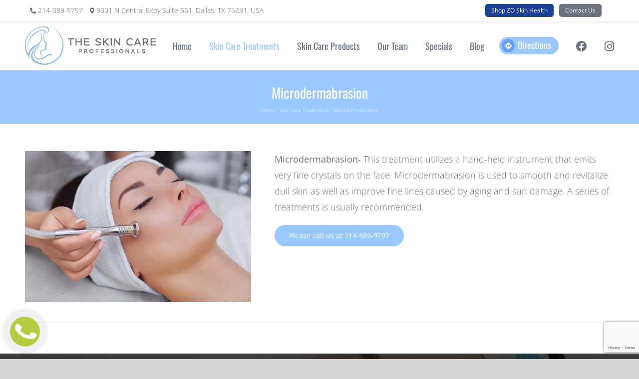

--- FILE ---
content_type: text/html; charset=UTF-8
request_url: https://theskincareprofessionals.com/skin-care-treatments/microdermabrasion/
body_size: 18243
content:
<!DOCTYPE html>
<html class="avada-html-layout-wide avada-html-header-position-top avada-is-100-percent-template" lang="en-US" prefix="og: http://ogp.me/ns# fb: http://ogp.me/ns/fb#">
<head>
	<meta http-equiv="X-UA-Compatible" content="IE=edge" />
	<meta http-equiv="Content-Type" content="text/html; charset=utf-8"/>
	<meta name="viewport" content="width=device-width, initial-scale=1" />
	<meta name='robots' content='index, follow, max-image-preview:large, max-snippet:-1, max-video-preview:-1' />

	<!-- This site is optimized with the Yoast SEO plugin v26.6 - https://yoast.com/wordpress/plugins/seo/ -->
	<title>Microdermabrasion - The Skin Care Professionals</title>
	<link rel="canonical" href="https://theskincareprofessionals.com/skin-care-treatments/microdermabrasion/" />
	<meta property="og:locale" content="en_US" />
	<meta property="og:type" content="article" />
	<meta property="og:title" content="Microdermabrasion - The Skin Care Professionals" />
	<meta property="og:url" content="https://theskincareprofessionals.com/skin-care-treatments/microdermabrasion/" />
	<meta property="og:site_name" content="The Skin Care Professionals" />
	<meta property="article:modified_time" content="2019-06-24T13:17:23+00:00" />
	<meta name="twitter:card" content="summary_large_image" />
	<meta name="twitter:label1" content="Est. reading time" />
	<meta name="twitter:data1" content="4 minutes" />
	<script type="application/ld+json" class="yoast-schema-graph">{"@context":"https://schema.org","@graph":[{"@type":"WebPage","@id":"https://theskincareprofessionals.com/skin-care-treatments/microdermabrasion/","url":"https://theskincareprofessionals.com/skin-care-treatments/microdermabrasion/","name":"Microdermabrasion - The Skin Care Professionals","isPartOf":{"@id":"https://theskincareprofessionals.com/#website"},"datePublished":"2019-06-22T16:54:23+00:00","dateModified":"2019-06-24T13:17:23+00:00","breadcrumb":{"@id":"https://theskincareprofessionals.com/skin-care-treatments/microdermabrasion/#breadcrumb"},"inLanguage":"en-US","potentialAction":[{"@type":"ReadAction","target":["https://theskincareprofessionals.com/skin-care-treatments/microdermabrasion/"]}]},{"@type":"BreadcrumbList","@id":"https://theskincareprofessionals.com/skin-care-treatments/microdermabrasion/#breadcrumb","itemListElement":[{"@type":"ListItem","position":1,"name":"Home","item":"https://theskincareprofessionals.com/"},{"@type":"ListItem","position":2,"name":"Skin Care Treatments","item":"https://theskincareprofessionals.com/skin-care-treatments/"},{"@type":"ListItem","position":3,"name":"Microdermabrasion"}]},{"@type":"WebSite","@id":"https://theskincareprofessionals.com/#website","url":"https://theskincareprofessionals.com/","name":"The Skin Care Professionals","description":"","potentialAction":[{"@type":"SearchAction","target":{"@type":"EntryPoint","urlTemplate":"https://theskincareprofessionals.com/?s={search_term_string}"},"query-input":{"@type":"PropertyValueSpecification","valueRequired":true,"valueName":"search_term_string"}}],"inLanguage":"en-US"}]}</script>
	<!-- / Yoast SEO plugin. -->


<link rel="alternate" type="application/rss+xml" title="The Skin Care Professionals &raquo; Feed" href="https://theskincareprofessionals.com/feed/" />
<link rel="alternate" type="application/rss+xml" title="The Skin Care Professionals &raquo; Comments Feed" href="https://theskincareprofessionals.com/comments/feed/" />
								<link rel="icon" href="https://theskincareprofessionals.com/wp-content/uploads/2019/05/faveicon32x32.png" type="image/png" />
		
					<!-- Apple Touch Icon -->
						<link rel="apple-touch-icon" sizes="180x180" href="https://theskincareprofessionals.com/wp-content/uploads/2019/05/iPhone-Retina-Icon.png.png" type="image/png">
		
					<!-- Android Icon -->
						<link rel="icon" sizes="192x192" href="https://theskincareprofessionals.com/wp-content/uploads/2019/05/iphoneicon.png" type="image/png">
		
					<!-- MS Edge Icon -->
						<meta name="msapplication-TileImage" content="https://theskincareprofessionals.com/wp-content/uploads/2019/05/ipadicon.png" type="image/png">
				<link rel="alternate" title="oEmbed (JSON)" type="application/json+oembed" href="https://theskincareprofessionals.com/wp-json/oembed/1.0/embed?url=https%3A%2F%2Ftheskincareprofessionals.com%2Fskin-care-treatments%2Fmicrodermabrasion%2F" />
<link rel="alternate" title="oEmbed (XML)" type="text/xml+oembed" href="https://theskincareprofessionals.com/wp-json/oembed/1.0/embed?url=https%3A%2F%2Ftheskincareprofessionals.com%2Fskin-care-treatments%2Fmicrodermabrasion%2F&#038;format=xml" />
					<meta name="description" content="Microdermabrasion- This treatment utilizes a hand-held instrument that emits very fine crystals on the face. Microdermabrasion is used to smooth and revitalize dull skin as well as improve fine lines caused by aging and sun damage. A series of treatments is usually recommended. Please call us at 214-389-9797"/>
				
		<meta property="og:locale" content="en_US"/>
		<meta property="og:type" content="article"/>
		<meta property="og:site_name" content="The Skin Care Professionals"/>
		<meta property="og:title" content="Microdermabrasion - The Skin Care Professionals"/>
				<meta property="og:description" content="Microdermabrasion- This treatment utilizes a hand-held instrument that emits very fine crystals on the face. Microdermabrasion is used to smooth and revitalize dull skin as well as improve fine lines caused by aging and sun damage. A series of treatments is usually recommended. Please call us at 214-389-9797"/>
				<meta property="og:url" content="https://theskincareprofessionals.com/skin-care-treatments/microdermabrasion/"/>
													<meta property="article:modified_time" content="2019-06-24T13:17:23-06:00"/>
											<meta property="og:image" content="https://theskincareprofessionals.com/wp-content/uploads/2019/05/The-Skin-Care-Professionals.png"/>
		<meta property="og:image:width" content="262"/>
		<meta property="og:image:height" content="77"/>
		<meta property="og:image:type" content="image/png"/>
				<style id='wp-img-auto-sizes-contain-inline-css' type='text/css'>
img:is([sizes=auto i],[sizes^="auto," i]){contain-intrinsic-size:3000px 1500px}
/*# sourceURL=wp-img-auto-sizes-contain-inline-css */
</style>
<link rel='stylesheet' id='sbi_styles-css' href='https://theskincareprofessionals.com/wp-content/plugins/instagram-feed/css/sbi-styles.min.css?ver=6.10.0' type='text/css' media='all' />
<style id='wp-emoji-styles-inline-css' type='text/css'>

	img.wp-smiley, img.emoji {
		display: inline !important;
		border: none !important;
		box-shadow: none !important;
		height: 1em !important;
		width: 1em !important;
		margin: 0 0.07em !important;
		vertical-align: -0.1em !important;
		background: none !important;
		padding: 0 !important;
	}
/*# sourceURL=wp-emoji-styles-inline-css */
</style>
<link rel='stylesheet' id='grw-public-main-css-css' href='https://theskincareprofessionals.com/wp-content/plugins/widget-google-reviews/assets/css/public-main.css?ver=6.9' type='text/css' media='all' />
<link rel='stylesheet' id='fusion-dynamic-css-css' href='https://theskincareprofessionals.com/wp-content/uploads/fusion-styles/e5f8b420deccca0dc8ff1f09ecb08a96.min.css?ver=3.14.2' type='text/css' media='all' />
<!--n2css--><!--n2js--><script type="text/javascript" defer="defer" src="https://theskincareprofessionals.com/wp-content/plugins/widget-google-reviews/assets/js/public-main.js?ver=6.9" id="grw-public-main-js-js"></script>
<script type="text/javascript" src="https://theskincareprofessionals.com/wp-includes/js/jquery/jquery.min.js?ver=3.7.1" id="jquery-core-js"></script>
<script type="text/javascript" src="https://theskincareprofessionals.com/wp-includes/js/jquery/jquery-migrate.min.js?ver=3.4.1" id="jquery-migrate-js"></script>
<link rel="https://api.w.org/" href="https://theskincareprofessionals.com/wp-json/" /><link rel="alternate" title="JSON" type="application/json" href="https://theskincareprofessionals.com/wp-json/wp/v2/pages/492" /><link rel="EditURI" type="application/rsd+xml" title="RSD" href="https://theskincareprofessionals.com/xmlrpc.php?rsd" />
<meta name="generator" content="WordPress 6.9" />
<link rel='shortlink' href='https://theskincareprofessionals.com/?p=492' />
<style type="text/css" id="css-fb-visibility">@media screen and (max-width: 640px){.fusion-no-small-visibility{display:none !important;}body .sm-text-align-center{text-align:center !important;}body .sm-text-align-left{text-align:left !important;}body .sm-text-align-right{text-align:right !important;}body .sm-text-align-justify{text-align:justify !important;}body .sm-flex-align-center{justify-content:center !important;}body .sm-flex-align-flex-start{justify-content:flex-start !important;}body .sm-flex-align-flex-end{justify-content:flex-end !important;}body .sm-mx-auto{margin-left:auto !important;margin-right:auto !important;}body .sm-ml-auto{margin-left:auto !important;}body .sm-mr-auto{margin-right:auto !important;}body .fusion-absolute-position-small{position:absolute;width:100%;}.awb-sticky.awb-sticky-small{ position: sticky; top: var(--awb-sticky-offset,0); }}@media screen and (min-width: 641px) and (max-width: 1024px){.fusion-no-medium-visibility{display:none !important;}body .md-text-align-center{text-align:center !important;}body .md-text-align-left{text-align:left !important;}body .md-text-align-right{text-align:right !important;}body .md-text-align-justify{text-align:justify !important;}body .md-flex-align-center{justify-content:center !important;}body .md-flex-align-flex-start{justify-content:flex-start !important;}body .md-flex-align-flex-end{justify-content:flex-end !important;}body .md-mx-auto{margin-left:auto !important;margin-right:auto !important;}body .md-ml-auto{margin-left:auto !important;}body .md-mr-auto{margin-right:auto !important;}body .fusion-absolute-position-medium{position:absolute;width:100%;}.awb-sticky.awb-sticky-medium{ position: sticky; top: var(--awb-sticky-offset,0); }}@media screen and (min-width: 1025px){.fusion-no-large-visibility{display:none !important;}body .lg-text-align-center{text-align:center !important;}body .lg-text-align-left{text-align:left !important;}body .lg-text-align-right{text-align:right !important;}body .lg-text-align-justify{text-align:justify !important;}body .lg-flex-align-center{justify-content:center !important;}body .lg-flex-align-flex-start{justify-content:flex-start !important;}body .lg-flex-align-flex-end{justify-content:flex-end !important;}body .lg-mx-auto{margin-left:auto !important;margin-right:auto !important;}body .lg-ml-auto{margin-left:auto !important;}body .lg-mr-auto{margin-right:auto !important;}body .fusion-absolute-position-large{position:absolute;width:100%;}.awb-sticky.awb-sticky-large{ position: sticky; top: var(--awb-sticky-offset,0); }}</style>		<script type="text/javascript">
			var doc = document.documentElement;
			doc.setAttribute( 'data-useragent', navigator.userAgent );
		</script>
		
	<!-- Facebook Pixel Code -->
<script>
!function(f,b,e,v,n,t,s)
{if(f.fbq)return;n=f.fbq=function(){n.callMethod?
n.callMethod.apply(n,arguments):n.queue.push(arguments)};
if(!f._fbq)f._fbq=n;n.push=n;n.loaded=!0;n.version='2.0';
n.queue=[];t=b.createElement(e);t.async=!0;
t.src=v;s=b.getElementsByTagName(e)[0];
s.parentNode.insertBefore(t,s)}(window, document,'script',
'https://connect.facebook.net/en_US/fbevents.js');
fbq('init', '211317839503017');
fbq('track', 'PageView');
</script>
<noscript><img height="1" width="1" style="display:none"
src="https://www.facebook.com/tr?id=211317839503017&ev=PageView&noscript=1"
/></noscript>
<!-- End Facebook Pixel Code --><style id='global-styles-inline-css' type='text/css'>
:root{--wp--preset--aspect-ratio--square: 1;--wp--preset--aspect-ratio--4-3: 4/3;--wp--preset--aspect-ratio--3-4: 3/4;--wp--preset--aspect-ratio--3-2: 3/2;--wp--preset--aspect-ratio--2-3: 2/3;--wp--preset--aspect-ratio--16-9: 16/9;--wp--preset--aspect-ratio--9-16: 9/16;--wp--preset--color--black: #000000;--wp--preset--color--cyan-bluish-gray: #abb8c3;--wp--preset--color--white: #ffffff;--wp--preset--color--pale-pink: #f78da7;--wp--preset--color--vivid-red: #cf2e2e;--wp--preset--color--luminous-vivid-orange: #ff6900;--wp--preset--color--luminous-vivid-amber: #fcb900;--wp--preset--color--light-green-cyan: #7bdcb5;--wp--preset--color--vivid-green-cyan: #00d084;--wp--preset--color--pale-cyan-blue: #8ed1fc;--wp--preset--color--vivid-cyan-blue: #0693e3;--wp--preset--color--vivid-purple: #9b51e0;--wp--preset--color--awb-color-1: rgba(255,255,255,1);--wp--preset--color--awb-color-2: rgba(246,246,246,1);--wp--preset--color--awb-color-3: rgba(235,234,234,1);--wp--preset--color--awb-color-4: rgba(155,201,255,1);--wp--preset--color--awb-color-5: rgba(160,206,78,1);--wp--preset--color--awb-color-6: rgba(116,116,116,1);--wp--preset--color--awb-color-7: rgba(106,116,128,1);--wp--preset--color--awb-color-8: rgba(51,51,51,1);--wp--preset--color--awb-color-custom-10: rgba(224,222,222,1);--wp--preset--color--awb-color-custom-11: rgba(204,204,204,1);--wp--preset--color--awb-color-custom-12: rgba(235,234,234,0.8);--wp--preset--color--awb-color-custom-13: rgba(135,190,255,1);--wp--preset--color--awb-color-custom-14: rgba(0,0,0,1);--wp--preset--color--awb-color-custom-15: rgba(232,232,232,1);--wp--preset--color--awb-color-custom-16: rgba(190,189,189,1);--wp--preset--color--awb-color-custom-17: rgba(0,0,0,0.1);--wp--preset--color--awb-color-custom-18: rgba(249,249,249,1);--wp--preset--gradient--vivid-cyan-blue-to-vivid-purple: linear-gradient(135deg,rgb(6,147,227) 0%,rgb(155,81,224) 100%);--wp--preset--gradient--light-green-cyan-to-vivid-green-cyan: linear-gradient(135deg,rgb(122,220,180) 0%,rgb(0,208,130) 100%);--wp--preset--gradient--luminous-vivid-amber-to-luminous-vivid-orange: linear-gradient(135deg,rgb(252,185,0) 0%,rgb(255,105,0) 100%);--wp--preset--gradient--luminous-vivid-orange-to-vivid-red: linear-gradient(135deg,rgb(255,105,0) 0%,rgb(207,46,46) 100%);--wp--preset--gradient--very-light-gray-to-cyan-bluish-gray: linear-gradient(135deg,rgb(238,238,238) 0%,rgb(169,184,195) 100%);--wp--preset--gradient--cool-to-warm-spectrum: linear-gradient(135deg,rgb(74,234,220) 0%,rgb(151,120,209) 20%,rgb(207,42,186) 40%,rgb(238,44,130) 60%,rgb(251,105,98) 80%,rgb(254,248,76) 100%);--wp--preset--gradient--blush-light-purple: linear-gradient(135deg,rgb(255,206,236) 0%,rgb(152,150,240) 100%);--wp--preset--gradient--blush-bordeaux: linear-gradient(135deg,rgb(254,205,165) 0%,rgb(254,45,45) 50%,rgb(107,0,62) 100%);--wp--preset--gradient--luminous-dusk: linear-gradient(135deg,rgb(255,203,112) 0%,rgb(199,81,192) 50%,rgb(65,88,208) 100%);--wp--preset--gradient--pale-ocean: linear-gradient(135deg,rgb(255,245,203) 0%,rgb(182,227,212) 50%,rgb(51,167,181) 100%);--wp--preset--gradient--electric-grass: linear-gradient(135deg,rgb(202,248,128) 0%,rgb(113,206,126) 100%);--wp--preset--gradient--midnight: linear-gradient(135deg,rgb(2,3,129) 0%,rgb(40,116,252) 100%);--wp--preset--font-size--small: 13.5px;--wp--preset--font-size--medium: 20px;--wp--preset--font-size--large: 27px;--wp--preset--font-size--x-large: 42px;--wp--preset--font-size--normal: 18px;--wp--preset--font-size--xlarge: 36px;--wp--preset--font-size--huge: 54px;--wp--preset--spacing--20: 0.44rem;--wp--preset--spacing--30: 0.67rem;--wp--preset--spacing--40: 1rem;--wp--preset--spacing--50: 1.5rem;--wp--preset--spacing--60: 2.25rem;--wp--preset--spacing--70: 3.38rem;--wp--preset--spacing--80: 5.06rem;--wp--preset--shadow--natural: 6px 6px 9px rgba(0, 0, 0, 0.2);--wp--preset--shadow--deep: 12px 12px 50px rgba(0, 0, 0, 0.4);--wp--preset--shadow--sharp: 6px 6px 0px rgba(0, 0, 0, 0.2);--wp--preset--shadow--outlined: 6px 6px 0px -3px rgb(255, 255, 255), 6px 6px rgb(0, 0, 0);--wp--preset--shadow--crisp: 6px 6px 0px rgb(0, 0, 0);}:where(.is-layout-flex){gap: 0.5em;}:where(.is-layout-grid){gap: 0.5em;}body .is-layout-flex{display: flex;}.is-layout-flex{flex-wrap: wrap;align-items: center;}.is-layout-flex > :is(*, div){margin: 0;}body .is-layout-grid{display: grid;}.is-layout-grid > :is(*, div){margin: 0;}:where(.wp-block-columns.is-layout-flex){gap: 2em;}:where(.wp-block-columns.is-layout-grid){gap: 2em;}:where(.wp-block-post-template.is-layout-flex){gap: 1.25em;}:where(.wp-block-post-template.is-layout-grid){gap: 1.25em;}.has-black-color{color: var(--wp--preset--color--black) !important;}.has-cyan-bluish-gray-color{color: var(--wp--preset--color--cyan-bluish-gray) !important;}.has-white-color{color: var(--wp--preset--color--white) !important;}.has-pale-pink-color{color: var(--wp--preset--color--pale-pink) !important;}.has-vivid-red-color{color: var(--wp--preset--color--vivid-red) !important;}.has-luminous-vivid-orange-color{color: var(--wp--preset--color--luminous-vivid-orange) !important;}.has-luminous-vivid-amber-color{color: var(--wp--preset--color--luminous-vivid-amber) !important;}.has-light-green-cyan-color{color: var(--wp--preset--color--light-green-cyan) !important;}.has-vivid-green-cyan-color{color: var(--wp--preset--color--vivid-green-cyan) !important;}.has-pale-cyan-blue-color{color: var(--wp--preset--color--pale-cyan-blue) !important;}.has-vivid-cyan-blue-color{color: var(--wp--preset--color--vivid-cyan-blue) !important;}.has-vivid-purple-color{color: var(--wp--preset--color--vivid-purple) !important;}.has-black-background-color{background-color: var(--wp--preset--color--black) !important;}.has-cyan-bluish-gray-background-color{background-color: var(--wp--preset--color--cyan-bluish-gray) !important;}.has-white-background-color{background-color: var(--wp--preset--color--white) !important;}.has-pale-pink-background-color{background-color: var(--wp--preset--color--pale-pink) !important;}.has-vivid-red-background-color{background-color: var(--wp--preset--color--vivid-red) !important;}.has-luminous-vivid-orange-background-color{background-color: var(--wp--preset--color--luminous-vivid-orange) !important;}.has-luminous-vivid-amber-background-color{background-color: var(--wp--preset--color--luminous-vivid-amber) !important;}.has-light-green-cyan-background-color{background-color: var(--wp--preset--color--light-green-cyan) !important;}.has-vivid-green-cyan-background-color{background-color: var(--wp--preset--color--vivid-green-cyan) !important;}.has-pale-cyan-blue-background-color{background-color: var(--wp--preset--color--pale-cyan-blue) !important;}.has-vivid-cyan-blue-background-color{background-color: var(--wp--preset--color--vivid-cyan-blue) !important;}.has-vivid-purple-background-color{background-color: var(--wp--preset--color--vivid-purple) !important;}.has-black-border-color{border-color: var(--wp--preset--color--black) !important;}.has-cyan-bluish-gray-border-color{border-color: var(--wp--preset--color--cyan-bluish-gray) !important;}.has-white-border-color{border-color: var(--wp--preset--color--white) !important;}.has-pale-pink-border-color{border-color: var(--wp--preset--color--pale-pink) !important;}.has-vivid-red-border-color{border-color: var(--wp--preset--color--vivid-red) !important;}.has-luminous-vivid-orange-border-color{border-color: var(--wp--preset--color--luminous-vivid-orange) !important;}.has-luminous-vivid-amber-border-color{border-color: var(--wp--preset--color--luminous-vivid-amber) !important;}.has-light-green-cyan-border-color{border-color: var(--wp--preset--color--light-green-cyan) !important;}.has-vivid-green-cyan-border-color{border-color: var(--wp--preset--color--vivid-green-cyan) !important;}.has-pale-cyan-blue-border-color{border-color: var(--wp--preset--color--pale-cyan-blue) !important;}.has-vivid-cyan-blue-border-color{border-color: var(--wp--preset--color--vivid-cyan-blue) !important;}.has-vivid-purple-border-color{border-color: var(--wp--preset--color--vivid-purple) !important;}.has-vivid-cyan-blue-to-vivid-purple-gradient-background{background: var(--wp--preset--gradient--vivid-cyan-blue-to-vivid-purple) !important;}.has-light-green-cyan-to-vivid-green-cyan-gradient-background{background: var(--wp--preset--gradient--light-green-cyan-to-vivid-green-cyan) !important;}.has-luminous-vivid-amber-to-luminous-vivid-orange-gradient-background{background: var(--wp--preset--gradient--luminous-vivid-amber-to-luminous-vivid-orange) !important;}.has-luminous-vivid-orange-to-vivid-red-gradient-background{background: var(--wp--preset--gradient--luminous-vivid-orange-to-vivid-red) !important;}.has-very-light-gray-to-cyan-bluish-gray-gradient-background{background: var(--wp--preset--gradient--very-light-gray-to-cyan-bluish-gray) !important;}.has-cool-to-warm-spectrum-gradient-background{background: var(--wp--preset--gradient--cool-to-warm-spectrum) !important;}.has-blush-light-purple-gradient-background{background: var(--wp--preset--gradient--blush-light-purple) !important;}.has-blush-bordeaux-gradient-background{background: var(--wp--preset--gradient--blush-bordeaux) !important;}.has-luminous-dusk-gradient-background{background: var(--wp--preset--gradient--luminous-dusk) !important;}.has-pale-ocean-gradient-background{background: var(--wp--preset--gradient--pale-ocean) !important;}.has-electric-grass-gradient-background{background: var(--wp--preset--gradient--electric-grass) !important;}.has-midnight-gradient-background{background: var(--wp--preset--gradient--midnight) !important;}.has-small-font-size{font-size: var(--wp--preset--font-size--small) !important;}.has-medium-font-size{font-size: var(--wp--preset--font-size--medium) !important;}.has-large-font-size{font-size: var(--wp--preset--font-size--large) !important;}.has-x-large-font-size{font-size: var(--wp--preset--font-size--x-large) !important;}
/*# sourceURL=global-styles-inline-css */
</style>
<style id='wp-block-library-inline-css' type='text/css'>
:root{--wp-block-synced-color:#7a00df;--wp-block-synced-color--rgb:122,0,223;--wp-bound-block-color:var(--wp-block-synced-color);--wp-editor-canvas-background:#ddd;--wp-admin-theme-color:#007cba;--wp-admin-theme-color--rgb:0,124,186;--wp-admin-theme-color-darker-10:#006ba1;--wp-admin-theme-color-darker-10--rgb:0,107,160.5;--wp-admin-theme-color-darker-20:#005a87;--wp-admin-theme-color-darker-20--rgb:0,90,135;--wp-admin-border-width-focus:2px}@media (min-resolution:192dpi){:root{--wp-admin-border-width-focus:1.5px}}.wp-element-button{cursor:pointer}:root .has-very-light-gray-background-color{background-color:#eee}:root .has-very-dark-gray-background-color{background-color:#313131}:root .has-very-light-gray-color{color:#eee}:root .has-very-dark-gray-color{color:#313131}:root .has-vivid-green-cyan-to-vivid-cyan-blue-gradient-background{background:linear-gradient(135deg,#00d084,#0693e3)}:root .has-purple-crush-gradient-background{background:linear-gradient(135deg,#34e2e4,#4721fb 50%,#ab1dfe)}:root .has-hazy-dawn-gradient-background{background:linear-gradient(135deg,#faaca8,#dad0ec)}:root .has-subdued-olive-gradient-background{background:linear-gradient(135deg,#fafae1,#67a671)}:root .has-atomic-cream-gradient-background{background:linear-gradient(135deg,#fdd79a,#004a59)}:root .has-nightshade-gradient-background{background:linear-gradient(135deg,#330968,#31cdcf)}:root .has-midnight-gradient-background{background:linear-gradient(135deg,#020381,#2874fc)}:root{--wp--preset--font-size--normal:16px;--wp--preset--font-size--huge:42px}.has-regular-font-size{font-size:1em}.has-larger-font-size{font-size:2.625em}.has-normal-font-size{font-size:var(--wp--preset--font-size--normal)}.has-huge-font-size{font-size:var(--wp--preset--font-size--huge)}.has-text-align-center{text-align:center}.has-text-align-left{text-align:left}.has-text-align-right{text-align:right}.has-fit-text{white-space:nowrap!important}#end-resizable-editor-section{display:none}.aligncenter{clear:both}.items-justified-left{justify-content:flex-start}.items-justified-center{justify-content:center}.items-justified-right{justify-content:flex-end}.items-justified-space-between{justify-content:space-between}.screen-reader-text{border:0;clip-path:inset(50%);height:1px;margin:-1px;overflow:hidden;padding:0;position:absolute;width:1px;word-wrap:normal!important}.screen-reader-text:focus{background-color:#ddd;clip-path:none;color:#444;display:block;font-size:1em;height:auto;left:5px;line-height:normal;padding:15px 23px 14px;text-decoration:none;top:5px;width:auto;z-index:100000}html :where(.has-border-color){border-style:solid}html :where([style*=border-top-color]){border-top-style:solid}html :where([style*=border-right-color]){border-right-style:solid}html :where([style*=border-bottom-color]){border-bottom-style:solid}html :where([style*=border-left-color]){border-left-style:solid}html :where([style*=border-width]){border-style:solid}html :where([style*=border-top-width]){border-top-style:solid}html :where([style*=border-right-width]){border-right-style:solid}html :where([style*=border-bottom-width]){border-bottom-style:solid}html :where([style*=border-left-width]){border-left-style:solid}html :where(img[class*=wp-image-]){height:auto;max-width:100%}:where(figure){margin:0 0 1em}html :where(.is-position-sticky){--wp-admin--admin-bar--position-offset:var(--wp-admin--admin-bar--height,0px)}@media screen and (max-width:600px){html :where(.is-position-sticky){--wp-admin--admin-bar--position-offset:0px}}
/*wp_block_styles_on_demand_placeholder:6972638ce9561*/
/*# sourceURL=wp-block-library-inline-css */
</style>
<style id='wp-block-library-theme-inline-css' type='text/css'>
.wp-block-audio :where(figcaption){color:#555;font-size:13px;text-align:center}.is-dark-theme .wp-block-audio :where(figcaption){color:#ffffffa6}.wp-block-audio{margin:0 0 1em}.wp-block-code{border:1px solid #ccc;border-radius:4px;font-family:Menlo,Consolas,monaco,monospace;padding:.8em 1em}.wp-block-embed :where(figcaption){color:#555;font-size:13px;text-align:center}.is-dark-theme .wp-block-embed :where(figcaption){color:#ffffffa6}.wp-block-embed{margin:0 0 1em}.blocks-gallery-caption{color:#555;font-size:13px;text-align:center}.is-dark-theme .blocks-gallery-caption{color:#ffffffa6}:root :where(.wp-block-image figcaption){color:#555;font-size:13px;text-align:center}.is-dark-theme :root :where(.wp-block-image figcaption){color:#ffffffa6}.wp-block-image{margin:0 0 1em}.wp-block-pullquote{border-bottom:4px solid;border-top:4px solid;color:currentColor;margin-bottom:1.75em}.wp-block-pullquote :where(cite),.wp-block-pullquote :where(footer),.wp-block-pullquote__citation{color:currentColor;font-size:.8125em;font-style:normal;text-transform:uppercase}.wp-block-quote{border-left:.25em solid;margin:0 0 1.75em;padding-left:1em}.wp-block-quote cite,.wp-block-quote footer{color:currentColor;font-size:.8125em;font-style:normal;position:relative}.wp-block-quote:where(.has-text-align-right){border-left:none;border-right:.25em solid;padding-left:0;padding-right:1em}.wp-block-quote:where(.has-text-align-center){border:none;padding-left:0}.wp-block-quote.is-large,.wp-block-quote.is-style-large,.wp-block-quote:where(.is-style-plain){border:none}.wp-block-search .wp-block-search__label{font-weight:700}.wp-block-search__button{border:1px solid #ccc;padding:.375em .625em}:where(.wp-block-group.has-background){padding:1.25em 2.375em}.wp-block-separator.has-css-opacity{opacity:.4}.wp-block-separator{border:none;border-bottom:2px solid;margin-left:auto;margin-right:auto}.wp-block-separator.has-alpha-channel-opacity{opacity:1}.wp-block-separator:not(.is-style-wide):not(.is-style-dots){width:100px}.wp-block-separator.has-background:not(.is-style-dots){border-bottom:none;height:1px}.wp-block-separator.has-background:not(.is-style-wide):not(.is-style-dots){height:2px}.wp-block-table{margin:0 0 1em}.wp-block-table td,.wp-block-table th{word-break:normal}.wp-block-table :where(figcaption){color:#555;font-size:13px;text-align:center}.is-dark-theme .wp-block-table :where(figcaption){color:#ffffffa6}.wp-block-video :where(figcaption){color:#555;font-size:13px;text-align:center}.is-dark-theme .wp-block-video :where(figcaption){color:#ffffffa6}.wp-block-video{margin:0 0 1em}:root :where(.wp-block-template-part.has-background){margin-bottom:0;margin-top:0;padding:1.25em 2.375em}
/*# sourceURL=/wp-includes/css/dist/block-library/theme.min.css */
</style>
<style id='classic-theme-styles-inline-css' type='text/css'>
/*! This file is auto-generated */
.wp-block-button__link{color:#fff;background-color:#32373c;border-radius:9999px;box-shadow:none;text-decoration:none;padding:calc(.667em + 2px) calc(1.333em + 2px);font-size:1.125em}.wp-block-file__button{background:#32373c;color:#fff;text-decoration:none}
/*# sourceURL=/wp-includes/css/classic-themes.min.css */
</style>
</head>

<body class="wp-singular page-template page-template-100-width page-template-100-width-php page page-id-492 page-child parent-pageid-12 wp-theme-Avada fusion-image-hovers fusion-pagination-sizing fusion-button_type-flat fusion-button_span-no fusion-button_gradient-linear avada-image-rollover-circle-yes avada-image-rollover-yes avada-image-rollover-direction-center_vertical fusion-body ltr fusion-sticky-header no-tablet-sticky-header no-mobile-sticky-header no-mobile-slidingbar no-desktop-totop no-mobile-totop avada-has-rev-slider-styles fusion-disable-outline fusion-sub-menu-fade mobile-logo-pos-left layout-wide-mode avada-has-boxed-modal-shadow-none layout-scroll-offset-full avada-has-zero-margin-offset-top fusion-top-header menu-text-align-center mobile-menu-design-modern fusion-show-pagination-text fusion-header-layout-v3 avada-responsive avada-footer-fx-none avada-menu-highlight-style-textcolor fusion-search-form-classic fusion-main-menu-search-overlay fusion-avatar-square avada-dropdown-styles avada-blog-layout-large avada-blog-archive-layout-large avada-header-shadow-no avada-menu-icon-position-left avada-has-megamenu-shadow avada-has-mainmenu-dropdown-divider avada-has-breadcrumb-mobile-hidden avada-has-titlebar-bar_and_content avada-has-pagination-width_height avada-flyout-menu-direction-fade avada-ec-views-v1" data-awb-post-id="492">
		<a class="skip-link screen-reader-text" href="#content">Skip to content</a>

	<div id="boxed-wrapper">
		
		<div id="wrapper" class="fusion-wrapper">
			<div id="home" style="position:relative;top:-1px;"></div>
							
					
			<header class="fusion-header-wrapper">
				<div class="fusion-header-v3 fusion-logo-alignment fusion-logo-left fusion-sticky-menu- fusion-sticky-logo- fusion-mobile-logo-1  fusion-mobile-menu-design-modern">
					
<div class="fusion-secondary-header">
	<div class="fusion-row">
					<div class="fusion-alignleft">
				<div class="fusion-contact-info"><span class="fusion-contact-info-phone-number"><i class="glyphicon fa-phone fas"></i> <a href="tel:2143899797">214-389-9797 </a> <i class="glyphicon fa-map-marker-alt fas"></i> <a href="https://goo.gl/maps/ZG5xktNAXjgR3Mng6" target="_blank">9301 N Central Expy Suite 551, Dallas, TX 75231, USA</a></span></div>			</div>
							<div class="fusion-alignright">
				<nav class="fusion-secondary-menu" role="navigation" aria-label="Secondary Menu"><ul id="menu-top-menu" class="menu"><li  id="menu-item-79"  class="zo-skin menu-item menu-item-type-custom menu-item-object-custom menu-item-79 fusion-menu-item-button"  data-classes="zo-skin" data-item-id="79"><a  target="_blank" rel="noopener noreferrer" href="http://zoskinhealth.com/drrchoucair" class="fusion-textcolor-highlight"><span class="menu-text fusion-button button-default button-small">Shop ZO Skin Health</span></a></li><li  id="menu-item-78"  class="contact-us menu-item menu-item-type-post_type menu-item-object-page menu-item-78 fusion-menu-item-button"  data-classes="contact-us" data-item-id="78"><a  href="https://theskincareprofessionals.com/contact-us/" class="fusion-textcolor-highlight"><span class="menu-text fusion-button button-default button-small">Contact Us</span></a></li></ul></nav><nav class="fusion-mobile-nav-holder fusion-mobile-menu-text-align-left" aria-label="Secondary Mobile Menu"></nav>			</div>
			</div>
</div>
<div class="fusion-header-sticky-height"></div>
<div class="fusion-header">
	<div class="fusion-row">
					<div class="fusion-logo" data-margin-top="10px" data-margin-bottom="10px" data-margin-left="0px" data-margin-right="0px">
			<a class="fusion-logo-link"  href="https://theskincareprofessionals.com/" >

						<!-- standard logo -->
			<img src="https://theskincareprofessionals.com/wp-content/uploads/2019/05/The-Skin-Care-Professionals.png" srcset="https://theskincareprofessionals.com/wp-content/uploads/2019/05/The-Skin-Care-Professionals.png 1x" width="262" height="77" alt="The Skin Care Professionals Logo" data-retina_logo_url="" class="fusion-standard-logo" />

											<!-- mobile logo -->
				<img src="https://theskincareprofessionals.com/wp-content/uploads/2019/06/mobile-logo.png" srcset="https://theskincareprofessionals.com/wp-content/uploads/2019/06/mobile-logo.png 1x" width="196" height="58" alt="The Skin Care Professionals Logo" data-retina_logo_url="" class="fusion-mobile-logo" />
			
					</a>
		</div>		<nav class="fusion-main-menu" aria-label="Main Menu"><div class="fusion-overlay-search">		<form role="search" class="searchform fusion-search-form  fusion-search-form-classic" method="get" action="https://theskincareprofessionals.com/">
			<div class="fusion-search-form-content">

				
				<div class="fusion-search-field search-field">
					<label><span class="screen-reader-text">Search for:</span>
													<input type="search" value="" name="s" class="s" placeholder="Search..." required aria-required="true" aria-label="Search..."/>
											</label>
				</div>
				<div class="fusion-search-button search-button">
					<input type="submit" class="fusion-search-submit searchsubmit" aria-label="Search" value="&#xf002;" />
									</div>

				
			</div>


			
		</form>
		<div class="fusion-search-spacer"></div><a href="#" role="button" aria-label="Close Search" class="fusion-close-search"></a></div><ul id="menu-main-menu" class="fusion-menu"><li  id="menu-item-63"  class="menu-item menu-item-type-post_type menu-item-object-page menu-item-home menu-item-63"  data-item-id="63"><a  href="https://theskincareprofessionals.com/" class="fusion-textcolor-highlight"><span class="menu-text">Home</span></a></li><li  id="menu-item-54"  class="menu-item menu-item-type-post_type menu-item-object-page current-page-ancestor current-menu-ancestor current-menu-parent current-page-parent current_page_parent current_page_ancestor menu-item-has-children menu-item-54 fusion-dropdown-menu"  data-item-id="54"><a  href="https://theskincareprofessionals.com/skin-care-treatments/" class="fusion-textcolor-highlight"><span class="menu-text">Skin Care Treatments</span></a><ul class="sub-menu"><li  id="menu-item-524"  class="menu-item menu-item-type-post_type menu-item-object-page menu-item-524 fusion-dropdown-submenu" ><a  href="https://theskincareprofessionals.com/skin-care-treatments/chemical-peels/" class="fusion-textcolor-highlight"><span>Chemical Resurfacing</span></a></li><li  id="menu-item-530"  class="menu-item menu-item-type-post_type menu-item-object-page menu-item-530 fusion-dropdown-submenu" ><a  href="https://theskincareprofessionals.com/skin-care-treatments/micropen-by-eclipse/" class="fusion-textcolor-highlight"><span>Eclipse MicroPen® EVO</span></a></li><li  id="menu-item-1036"  class="menu-item menu-item-type-post_type menu-item-object-page menu-item-1036 fusion-dropdown-submenu" ><a  href="https://theskincareprofessionals.com/evolvex-by-inmode/" class="fusion-textcolor-highlight"><span>EvolveX by InMode</span></a></li><li  id="menu-item-962"  class="menu-item menu-item-type-post_type menu-item-object-page menu-item-962 fusion-dropdown-submenu" ><a  href="https://theskincareprofessionals.com/forma-skin-tightening/" class="fusion-textcolor-highlight"><span>Forma Skin Tightening</span></a></li><li  id="menu-item-527"  class="menu-item menu-item-type-post_type menu-item-object-page menu-item-527 fusion-dropdown-submenu" ><a  href="https://theskincareprofessionals.com/skin-care-treatments/hydrafacial-md-dallas-treatment-at-skin-care-professionals/" class="fusion-textcolor-highlight"><span>HydraFacial MD®</span></a></li><li  id="menu-item-877"  class="menu-item menu-item-type-post_type menu-item-object-page menu-item-877 fusion-dropdown-submenu" ><a  href="https://theskincareprofessionals.com/led-light-therapy/" class="fusion-textcolor-highlight"><span>LED Light Therapy</span></a></li><li  id="menu-item-959"  class="menu-item menu-item-type-post_type menu-item-object-page menu-item-959 fusion-dropdown-submenu" ><a  href="https://theskincareprofessionals.com/lumecca-ipl/" class="fusion-textcolor-highlight"><span>Lumecca IPL</span></a></li><li  id="menu-item-878"  class="menu-item menu-item-type-post_type menu-item-object-page menu-item-878 fusion-dropdown-submenu" ><a  href="https://theskincareprofessionals.com/mens-skin-care-treatments/" class="fusion-textcolor-highlight"><span>Men’s Skin Care Treatments</span></a></li><li  id="menu-item-529"  class="menu-item menu-item-type-post_type menu-item-object-page current-menu-item page_item page-item-492 current_page_item menu-item-529 fusion-dropdown-submenu" ><a  href="https://theskincareprofessionals.com/skin-care-treatments/microdermabrasion/" class="fusion-textcolor-highlight"><span>Microdermabrasion</span></a></li><li  id="menu-item-960"  class="menu-item menu-item-type-post_type menu-item-object-page menu-item-960 fusion-dropdown-submenu" ><a  href="https://theskincareprofessionals.com/morpheus8/" class="fusion-textcolor-highlight"><span>Morpheus8</span></a></li><li  id="menu-item-1035"  class="menu-item menu-item-type-post_type menu-item-object-page menu-item-1035 fusion-dropdown-submenu" ><a  href="https://theskincareprofessionals.com/nuyu-teeth-whitening/" class="fusion-textcolor-highlight"><span>NUYU Teeth Whitening</span></a></li><li  id="menu-item-534"  class="menu-item menu-item-type-post_type menu-item-object-page menu-item-534 fusion-dropdown-submenu" ><a  href="https://theskincareprofessionals.com/skin-care-treatments/therapeutic-facials/" class="fusion-textcolor-highlight"><span>Therapeutic Facials</span></a></li></ul></li><li  id="menu-item-75"  class="menu-item menu-item-type-post_type menu-item-object-page menu-item-75"  data-item-id="75"><a  href="https://theskincareprofessionals.com/skin-care-products/" class="fusion-textcolor-highlight"><span class="menu-text">Skin Care Products</span></a></li><li  id="menu-item-72"  class="menu-item menu-item-type-post_type menu-item-object-page menu-item-has-children menu-item-72 fusion-dropdown-menu"  data-item-id="72"><a  href="https://theskincareprofessionals.com/our-team/" class="fusion-textcolor-highlight"><span class="menu-text">Our Team</span></a><ul class="sub-menu"><li  id="menu-item-522"  class="menu-item menu-item-type-post_type menu-item-object-page menu-item-522 fusion-dropdown-submenu" ><a  href="https://theskincareprofessionals.com/our-team/ramsey-j-choucair-m-d/" class="fusion-textcolor-highlight"><span>Ramsey J. Choucair, M.D.</span></a></li><li  id="menu-item-1050"  class="menu-item menu-item-type-post_type menu-item-object-page menu-item-1050 fusion-dropdown-submenu" ><a  href="https://theskincareprofessionals.com/our-team/mimi-morris/" class="fusion-textcolor-highlight"><span>MiMi Morris</span></a></li></ul></li><li  id="menu-item-1074"  class="menu-item menu-item-type-post_type menu-item-object-page menu-item-1074"  data-item-id="1074"><a  title="Specials" href="https://theskincareprofessionals.com/current-specials/" class="fusion-textcolor-highlight"><span class="menu-text">Specials</span></a></li><li  id="menu-item-61"  class="menu-item menu-item-type-post_type menu-item-object-page menu-item-61"  data-item-id="61"><a  href="https://theskincareprofessionals.com/blog/" class="fusion-textcolor-highlight"><span class="menu-text">Blog</span></a></li><li  id="menu-item-55"  class="directions-menu menu-item menu-item-type-custom menu-item-object-custom menu-item-has-children menu-item-55 fusion-megamenu-menu fusion-has-all-widgets"  data-classes="directions-menu" data-item-id="55"><a  target="_blank" rel="noopener noreferrer" href="https://maps.app.goo.gl/xWbhtgzMqt5iaunDA" class="fusion-flex-link fusion-textcolor-highlight"><span class="fusion-megamenu-icon"><i class="glyphicon fa-directions fas" aria-hidden="true"></i></span><span class="menu-text">Directions</span></a><div class="fusion-megamenu-wrapper fusion-columns-1 columns-per-row-1 columns-1 col-span-12 fusion-megamenu-fullwidth"><div class="row"><div class="fusion-megamenu-holder" style="width:1100px;" data-width="1100px"><ul class="fusion-megamenu"><li  id="menu-item-56"  class="menu-item menu-item-type-custom menu-item-object-custom menu-item-56 fusion-megamenu-submenu fusion-megamenu-submenu-notitle fusion-megamenu-columns-1 col-lg-12 col-md-12 col-sm-12" ><div class="fusion-megamenu-widgets-container second-level-widget"><section id="custom_html-2" class="widget_text fusion-slidingbar-widget-column widget widget_custom_html"><div class="textwidget custom-html-widget"><iframe src="https://www.google.com/maps/embed?pb=!1m14!1m8!1m3!1d13403.471402696388!2d-96.7712424!3d32.8752157!3m2!1i1024!2i768!4f13.1!3m3!1m2!1s0x0%3A0x69de596c7b0554e!2sThe+Skin+Care+Professionals!5e0!3m2!1sen!2s!4v1558776933618!5m2!1sen!2s" width="600" height="350" frameborder="0" style="border:0; width:100%;" allowfullscreen></iframe></div><div style="clear:both;"></div></section></div></li></ul></div><div style="clear:both;"></div></div></div></li><li  id="menu-item-601"  class="menu-item menu-item-type-custom menu-item-object-custom menu-item-601"  data-item-id="601"><a  href="https://www.facebook.com/SkinCareProfessionals" class="fusion-icon-only-link fusion-flex-link fusion-textcolor-highlight"><span class="fusion-megamenu-icon"><i class="glyphicon fa-facebook fab" aria-hidden="true"></i></span><span class="menu-text"><span class="menu-title">Facebook</span></span></a></li><li  id="menu-item-602"  class="menu-item menu-item-type-custom menu-item-object-custom menu-item-602"  data-item-id="602"><a  href="http://www.instagram.com/theskincareprofessionals" class="fusion-icon-only-link fusion-flex-link fusion-textcolor-highlight"><span class="fusion-megamenu-icon"><i class="glyphicon fa-instagram fab" aria-hidden="true"></i></span><span class="menu-text"><span class="menu-title">instagram</span></span></a></li></ul></nav>	<div class="fusion-mobile-menu-icons">
							<a href="#" class="fusion-icon awb-icon-bars" aria-label="Toggle mobile menu" aria-expanded="false"></a>
		
		
		
			</div>

<nav class="fusion-mobile-nav-holder fusion-mobile-menu-text-align-left fusion-mobile-menu-indicator-hide" aria-label="Main Menu Mobile"></nav>

					</div>
</div>
				</div>
				<div class="fusion-clearfix"></div>
			</header>
								
							<div id="sliders-container" class="fusion-slider-visibility">
					</div>
				
					
							
			<section class="avada-page-titlebar-wrapper" aria-labelledby="awb-ptb-heading">
	<div class="fusion-page-title-bar fusion-page-title-bar-none fusion-page-title-bar-center">
		<div class="fusion-page-title-row">
			<div class="fusion-page-title-wrapper">
				<div class="fusion-page-title-captions">

																							<h1 id="awb-ptb-heading" class="entry-title">Microdermabrasion</h1>

											
																		<div class="fusion-page-title-secondary">
								<nav class="fusion-breadcrumbs awb-yoast-breadcrumbs" aria-label="Breadcrumb"><ol class="awb-breadcrumb-list"><li class="fusion-breadcrumb-item awb-breadcrumb-sep awb-home" ><a href="https://theskincareprofessionals.com" class="fusion-breadcrumb-link"><span >Home</span></a></li><li class="fusion-breadcrumb-item awb-breadcrumb-sep" ><a href="https://theskincareprofessionals.com/skin-care-treatments/" class="fusion-breadcrumb-link"><span >Skin Care Treatments</span></a></li><li class="fusion-breadcrumb-item"  aria-current="page"><span  class="breadcrumb-leaf">Microdermabrasion</span></li></ol></nav>							</div>
											
				</div>

				
			</div>
		</div>
	</div>
</section>

						<main id="main" class="clearfix width-100">
				<div class="fusion-row" style="max-width:100%;">
<section id="content" class="full-width">
					<div id="post-492" class="post-492 page type-page status-publish hentry">
			<span class="entry-title rich-snippet-hidden">Microdermabrasion</span><span class="vcard rich-snippet-hidden"><span class="fn"><a href="https://theskincareprofessionals.com/author/wpadmin/" title="Posts by wpadmin" rel="author">wpadmin</a></span></span><span class="updated rich-snippet-hidden">2019-06-24T13:17:23-05:00</span>						<div class="post-content">
				<div class="fusion-fullwidth fullwidth-box fusion-builder-row-1 nonhundred-percent-fullwidth non-hundred-percent-height-scrolling" style="--awb-border-radius-top-left:0px;--awb-border-radius-top-right:0px;--awb-border-radius-bottom-right:0px;--awb-border-radius-bottom-left:0px;--awb-flex-wrap:wrap;" ><div class="fusion-builder-row fusion-row"><div class="fusion-layout-column fusion_builder_column fusion-builder-column-0 fusion_builder_column_2_5 2_5 fusion-two-fifth fusion-column-first" style="--awb-bg-size:cover;width:40%;width:calc(40% - ( ( 4% ) * 0.4 ) );margin-right: 4%;"><div class="fusion-column-wrapper fusion-column-has-shadow fusion-flex-column-wrapper-legacy"><div class="fusion-image-element in-legacy-container" style="--awb-caption-title-font-family:var(--h2_typography-font-family);--awb-caption-title-font-weight:var(--h2_typography-font-weight);--awb-caption-title-font-style:var(--h2_typography-font-style);--awb-caption-title-size:var(--h2_typography-font-size);--awb-caption-title-transform:var(--h2_typography-text-transform);--awb-caption-title-line-height:var(--h2_typography-line-height);--awb-caption-title-letter-spacing:var(--h2_typography-letter-spacing);"><span class=" fusion-imageframe imageframe-none imageframe-1 hover-type-none"><img fetchpriority="high" decoding="async" width="2500" height="1670" title="Microdermabrasion" src="https://theskincareprofessionals.com/wp-content/uploads/2019/06/Microdermabrasion.jpg" alt class="img-responsive wp-image-377" srcset="https://theskincareprofessionals.com/wp-content/uploads/2019/06/Microdermabrasion-200x134.jpg 200w, https://theskincareprofessionals.com/wp-content/uploads/2019/06/Microdermabrasion-400x267.jpg 400w, https://theskincareprofessionals.com/wp-content/uploads/2019/06/Microdermabrasion-600x401.jpg 600w, https://theskincareprofessionals.com/wp-content/uploads/2019/06/Microdermabrasion-800x534.jpg 800w, https://theskincareprofessionals.com/wp-content/uploads/2019/06/Microdermabrasion-1200x802.jpg 1200w, https://theskincareprofessionals.com/wp-content/uploads/2019/06/Microdermabrasion.jpg 2500w" sizes="(max-width: 800px) 100vw, 600px" /></span></div><div class="fusion-clearfix"></div></div></div><div class="fusion-layout-column fusion_builder_column fusion-builder-column-1 fusion_builder_column_3_5 3_5 fusion-three-fifth fusion-column-last" style="--awb-bg-size:cover;width:60%;width:calc(60% - ( ( 4% ) * 0.6 ) );"><div class="fusion-column-wrapper fusion-column-has-shadow fusion-flex-column-wrapper-legacy"><div class="fusion-text fusion-text-1 large-font"><p><strong>Microdermabrasion-</strong> This treatment utilizes a hand-held instrument that emits very fine crystals on the face. Microdermabrasion is used to smooth and revitalize dull skin as well as improve fine lines caused by aging and sun damage. A series of treatments is usually recommended.</p>
</div><div class="fusion-alignleft"><a class="fusion-button button-flat fusion-button-default-size button-default fusion-button-default button-1 fusion-button-default-span fusion-button-default-type" target="_self" href="tel:+12143899797"><span class="fusion-button-text awb-button__text awb-button__text--default">Please call us at 214-389-9797</span></a></div><div class="fusion-clearfix"></div></div></div><div class="fusion-layout-column fusion_builder_column fusion-builder-column-2 fusion_builder_column_1_1 1_1 fusion-one-full fusion-column-first fusion-column-last" style="--awb-bg-size:cover;"><div class="fusion-column-wrapper fusion-column-has-shadow fusion-flex-column-wrapper-legacy"><div class="fusion-sep-clear"></div><div class="fusion-separator fusion-full-width-sep" style="margin-left: auto;margin-right: auto;margin-top:20px;margin-bottom:40px;width:100%;"><div class="fusion-separator-border sep-single sep-solid" style="--awb-height:20px;--awb-amount:20px;border-color:#e0dede;border-top-width:1px;"></div></div><div class="fusion-sep-clear"></div><div class="fusion-clearfix"></div></div></div></div></div><div class="fusion-fullwidth fullwidth-box fusion-builder-row-2 fusion-parallax-none nonhundred-percent-fullwidth non-hundred-percent-height-scrolling" style="--awb-background-blend-mode:overlay;--awb-border-radius-top-left:0px;--awb-border-radius-top-right:0px;--awb-border-radius-bottom-right:0px;--awb-border-radius-bottom-left:0px;--awb-padding-top:70px;--awb-padding-bottom:50px;--awb-background-color:rgba(0,0,0,0.75);--awb-background-image:url(&quot;https://theskincareprofessionals.com/wp-content/uploads/2019/05/12.jpg&quot;);--awb-background-size:cover;--awb-flex-wrap:wrap;" ><div class="fusion-builder-row fusion-row"><div class="fusion-layout-column fusion_builder_column fusion-builder-column-3 fusion_builder_column_1_5 1_5 fusion-one-fifth fusion-column-first" style="--awb-bg-blend:overlay;--awb-bg-size:cover;width:20%;width:calc(20% - ( ( 4% + 4% ) * 0.2 ) );margin-right: 4%;"><div class="fusion-column-wrapper fusion-column-has-shadow fusion-flex-column-wrapper-legacy"><div class="fusion-clearfix"></div></div></div><div class="fusion-layout-column fusion_builder_column fusion-builder-column-4 fusion_builder_column_3_5 3_5 fusion-three-fifth" style="--awb-bg-blend:overlay;--awb-bg-size:cover;width:60%;width:calc(60% - ( ( 4% + 4% ) * 0.6 ) );margin-right: 4%;"><div class="fusion-column-wrapper fusion-column-has-shadow fusion-flex-column-wrapper-legacy"><div class="fusion-title title fusion-title-1 fusion-sep-none fusion-title-center fusion-title-text fusion-title-size-one" style="--awb-text-color:#87beff;--awb-margin-bottom:0px;--awb-margin-bottom-small:0px;"><h1 class="fusion-title-heading title-heading-center" style="margin:0;">Experience the Elegance of True Beauty</h1></div><div class="fusion-text fusion-text-2 dark large-font"><p style="text-align: center;">Call us to schedule your consultation with a Beauty expert today!</p>
</div><div class="fusion-aligncenter"><a class="fusion-button button-flat fusion-button-default-size button-default fusion-button-default button-2 fusion-button-default-span fusion-button-default-type" style="--button_text_transform:none;" target="_self" href="tel:+12143899797"><span class="fusion-button-text awb-button__text awb-button__text--default">Please call us at 214-389-9797</span></a></div><div class="fusion-clearfix"></div></div></div><div class="fusion-layout-column fusion_builder_column fusion-builder-column-5 fusion_builder_column_1_5 1_5 fusion-one-fifth fusion-column-last" style="--awb-bg-blend:overlay;--awb-bg-size:cover;width:20%;width:calc(20% - ( ( 4% + 4% ) * 0.2 ) );"><div class="fusion-column-wrapper fusion-column-has-shadow fusion-flex-column-wrapper-legacy"><div class="fusion-clearfix"></div></div></div></div></div>
<div class="fusion-fullwidth fullwidth-box fusion-builder-row-3 nonhundred-percent-fullwidth non-hundred-percent-height-scrolling fusion-equal-height-columns sc-treatments" style="--awb-border-radius-top-left:0px;--awb-border-radius-top-right:0px;--awb-border-radius-bottom-right:0px;--awb-border-radius-bottom-left:0px;--awb-padding-top:30px;--awb-padding-bottom:40px;--awb-background-color:#eff6fd;--awb-flex-wrap:wrap;" ><div class="fusion-builder-row fusion-row"><div class="fusion-layout-column fusion_builder_column fusion-builder-column-6 fusion_builder_column_1_1 1_1 fusion-one-full fusion-column-first fusion-column-last sc-treatments" style="--awb-bg-blend:overlay;--awb-bg-size:cover;"><div class="fusion-column-wrapper fusion-column-has-shadow fusion-flex-column-wrapper-legacy"><div class="fusion-title title fusion-title-2 fusion-sep-none fusion-title-center fusion-title-text fusion-title-size-one"><h1 class="fusion-title-heading title-heading-center" style="margin:0;">Skin Care Treatments</h1></div><div class="fusion-builder-row fusion-builder-row-inner fusion-row"><div class="fusion-layout-column fusion_builder_column_inner fusion-builder-nested-column-0 fusion_builder_column_inner_1_4 1_4 fusion-one-fourth fusion-column-first fusion-column-inner-bg-wrapper" style="--awb-inner-bg-image:url(&#039;https://theskincareprofessionals.com/wp-content/uploads/2019/06/HydraFacial-MD.jpg&#039;);--awb-inner-bg-blend:overlay;--awb-inner-bg-size:cover;width:25%;width:calc(25% - ( ( 2px + 2px + 2px ) * 0.25 ) );margin-right: 2px;"><span class="fusion-column-inner-bg hover-type-zoomin"><a class="fusion-column-anchor" href="https://theskincareprofessionals.com/skin-care-treatments/hydrafacial-md-dallas-treatment-at-skin-care-professionals/"><span class="fusion-column-inner-bg-image"></span></a></span><div class="fusion-column-wrapper fusion-column-has-shadow fusion-flex-column-wrapper-legacy fusion-column-has-bg-image" data-bg-url="https://theskincareprofessionals.com/wp-content/uploads/2019/06/HydraFacial-MD.jpg"><div class="fusion-column-content-centered"><div class="fusion-column-content"><div class="fusion-text fusion-text-3"><p style="text-align: center;">HydraFacial MD®</p>
</div></div></div><div class="fusion-clearfix"></div></div></div><div class="fusion-layout-column fusion_builder_column_inner fusion-builder-nested-column-1 fusion_builder_column_inner_1_4 1_4 fusion-one-fourth fusion-column-inner-bg-wrapper" style="--awb-inner-bg-image:url(&#039;https://theskincareprofessionals.com/wp-content/uploads/2019/06/Therapeutic-Facials.jpg&#039;);--awb-inner-bg-blend:overlay;--awb-inner-bg-size:cover;width:25%;width:calc(25% - ( ( 2px + 2px + 2px ) * 0.25 ) );margin-right: 2px;"><span class="fusion-column-inner-bg hover-type-zoomin"><a class="fusion-column-anchor" href="https://theskincareprofessionals.com/skin-care-treatments/therapeutic-facials/"><span class="fusion-column-inner-bg-image"></span></a></span><div class="fusion-column-wrapper fusion-column-has-shadow fusion-flex-column-wrapper-legacy fusion-column-has-bg-image" data-bg-url="https://theskincareprofessionals.com/wp-content/uploads/2019/06/Therapeutic-Facials.jpg"><div class="fusion-column-content-centered"><div class="fusion-column-content"><div class="fusion-text fusion-text-4"><p style="text-align: center;">Therapeutic Facials</p>
</div></div></div><div class="fusion-clearfix"></div></div></div><div class="fusion-layout-column fusion_builder_column_inner fusion-builder-nested-column-2 fusion_builder_column_inner_1_4 1_4 fusion-one-fourth fusion-column-inner-bg-wrapper" style="--awb-inner-bg-image:url(&#039;https://theskincareprofessionals.com/wp-content/uploads/2019/07/MicroPen.jpg&#039;);--awb-inner-bg-blend:overlay;--awb-inner-bg-size:cover;width:25%;width:calc(25% - ( ( 2px + 2px + 2px ) * 0.25 ) );margin-right: 2px;"><span class="fusion-column-inner-bg hover-type-zoomin"><a class="fusion-column-anchor" href="https://theskincareprofessionals.com/skin-care-treatments/micropen-by-eclipse/"><span class="fusion-column-inner-bg-image"></span></a></span><div class="fusion-column-wrapper fusion-column-has-shadow fusion-flex-column-wrapper-legacy fusion-column-has-bg-image" data-bg-url="https://theskincareprofessionals.com/wp-content/uploads/2019/07/MicroPen.jpg"><div class="fusion-column-content-centered"><div class="fusion-column-content"><div class="fusion-text fusion-text-5"><p style="text-align: center;">Microneedling by</p>
<p style="text-align: center;">Eclipse (Elite and Evo)</p>
</div></div></div><div class="fusion-clearfix"></div></div></div><div class="fusion-layout-column fusion_builder_column_inner fusion-builder-nested-column-3 fusion_builder_column_inner_1_4 1_4 fusion-one-fourth fusion-column-last fusion-column-inner-bg-wrapper" style="--awb-inner-bg-image:url(&#039;https://theskincareprofessionals.com/wp-content/uploads/2021/09/CellumaPro-C-Shape.jpeg&#039;);--awb-inner-bg-position:center center;--awb-inner-bg-blend:overlay;--awb-inner-bg-size:cover;width:25%;width:calc(25% - ( ( 2px + 2px + 2px ) * 0.25 ) );"><span class="fusion-column-inner-bg hover-type-zoomin"><a class="fusion-column-anchor" href="https://theskincareprofessionals.com/led-light-therapy/"><span class="fusion-column-inner-bg-image"></span></a></span><div class="fusion-column-wrapper fusion-column-has-shadow fusion-flex-column-wrapper-legacy fusion-column-has-bg-image" data-bg-url="https://theskincareprofessionals.com/wp-content/uploads/2021/09/CellumaPro-C-Shape.jpeg"><div class="fusion-column-content-centered"><div class="fusion-column-content"><div class="fusion-text fusion-text-6"><p style="text-align: center;">LED Light Therapy</p>
</div></div></div><div class="fusion-clearfix"></div></div></div><div class="fusion-layout-column fusion_builder_column_inner fusion-builder-nested-column-4 fusion_builder_column_inner_1_4 1_4 fusion-one-fourth fusion-column-first fusion-column-inner-bg-wrapper" style="--awb-inner-bg-image:url(&#039;https://theskincareprofessionals.com/wp-content/uploads/2021/08/shutterstock_1259840059-1-300x200.jpg&#039;);--awb-inner-bg-blend:overlay;--awb-inner-bg-size:cover;width:25%;width:calc(25% - ( ( 2px + 2px + 2px ) * 0.25 ) );margin-right: 2px;"><span class="fusion-column-inner-bg hover-type-zoomin"><a class="fusion-column-anchor" href="https://theskincareprofessionals.com/skin-care-treatments/chemical-peels/"><span class="fusion-column-inner-bg-image"></span></a></span><div class="fusion-column-wrapper fusion-column-has-shadow fusion-flex-column-wrapper-legacy fusion-column-has-bg-image" data-bg-url="https://theskincareprofessionals.com/wp-content/uploads/2021/08/shutterstock_1259840059-1-300x200.jpg"><div class="fusion-column-content-centered"><div class="fusion-column-content"><div class="fusion-text fusion-text-7"><p style="text-align: center;">Chemical Peels and Resurfacing</p>
</div></div></div><div class="fusion-clearfix"></div></div></div><div class="fusion-layout-column fusion_builder_column_inner fusion-builder-nested-column-5 fusion_builder_column_inner_1_4 1_4 fusion-one-fourth fusion-column-inner-bg-wrapper" style="--awb-inner-bg-image:url(&#039;https://theskincareprofessionals.com/wp-content/uploads/2022/10/Shutterstock_2113578050-1.jpg&#039;);--awb-inner-bg-blend:overlay;--awb-inner-bg-size:cover;width:25%;width:calc(25% - ( ( 2px + 2px + 2px ) * 0.25 ) );margin-right: 2px;"><span class="fusion-column-inner-bg hover-type-zoomin"><a class="fusion-column-anchor" href="https://theskincareprofessionals.com/lumecca-ipl/"><span class="fusion-column-inner-bg-image"></span></a></span><div class="fusion-column-wrapper fusion-column-has-shadow fusion-flex-column-wrapper-legacy fusion-column-has-bg-image" data-bg-url="https://theskincareprofessionals.com/wp-content/uploads/2022/10/Shutterstock_2113578050-1.jpg"><div class="fusion-column-content-centered"><div class="fusion-column-content"><div class="fusion-text fusion-text-8"><p style="text-align: center;">Lumecca</p>
</div></div></div><div class="fusion-clearfix"></div></div></div><div class="fusion-layout-column fusion_builder_column_inner fusion-builder-nested-column-6 fusion_builder_column_inner_1_4 1_4 fusion-one-fourth fusion-column-inner-bg-wrapper" style="--awb-inner-bg-image:url(&#039;https://theskincareprofessionals.com/wp-content/uploads/2022/10/Morpheus8_Periorbital__Patient_1-1-scaled.jpg&#039;);--awb-inner-bg-blend:overlay;--awb-inner-bg-size:cover;width:25%;width:calc(25% - ( ( 2px + 2px + 2px ) * 0.25 ) );margin-right: 2px;"><span class="fusion-column-inner-bg hover-type-zoomin"><a class="fusion-column-anchor" href="https://theskincareprofessionals.com/morpheus8/"><span class="fusion-column-inner-bg-image"></span></a></span><div class="fusion-column-wrapper fusion-column-has-shadow fusion-flex-column-wrapper-legacy fusion-column-has-bg-image" data-bg-url="https://theskincareprofessionals.com/wp-content/uploads/2022/10/Morpheus8_Periorbital__Patient_1-1-scaled.jpg"><div class="fusion-column-content-centered"><div class="fusion-column-content"><div class="fusion-text fusion-text-9"><p style="text-align: center;">Morpheus8</p>
</div></div></div><div class="fusion-clearfix"></div></div></div><div class="fusion-layout-column fusion_builder_column_inner fusion-builder-nested-column-7 fusion_builder_column_inner_1_4 1_4 fusion-one-fourth fusion-column-last fusion-column-inner-bg-wrapper" style="--awb-inner-bg-image:url(&#039;https://theskincareprofessionals.com/wp-content/uploads/2022/10/forma-applicator-in-hand-preview-1.jpg&#039;);--awb-inner-bg-blend:overlay;--awb-inner-bg-size:cover;width:25%;width:calc(25% - ( ( 2px + 2px + 2px ) * 0.25 ) );"><span class="fusion-column-inner-bg hover-type-zoomin"><a class="fusion-column-anchor" href="https://theskincareprofessionals.com/forma-skin-tightening/"><span class="fusion-column-inner-bg-image"></span></a></span><div class="fusion-column-wrapper fusion-column-has-shadow fusion-flex-column-wrapper-legacy fusion-column-has-bg-image" data-bg-url="https://theskincareprofessionals.com/wp-content/uploads/2022/10/forma-applicator-in-hand-preview-1.jpg"><div class="fusion-column-content-centered"><div class="fusion-column-content"><div class="fusion-text fusion-text-10"><p style="text-align: center;">Forma</p>
</div></div></div><div class="fusion-clearfix"></div></div></div><div class="fusion-layout-column fusion_builder_column_inner fusion-builder-nested-column-8 fusion_builder_column_inner_1_4 1_4 fusion-one-fourth fusion-column-first fusion-column-inner-bg-wrapper" style="--awb-inner-bg-image:url(&#039;https://theskincareprofessionals.com/wp-content/uploads/2023/04/evolvex-transform-ab-focus-preview-1.jpg&#039;);--awb-inner-bg-blend:overlay;--awb-inner-bg-size:cover;width:25%;width:calc(25% - ( ( 2px + 2px + 2px ) * 0.25 ) );margin-right: 2px;"><span class="fusion-column-inner-bg hover-type-zoomin"><a class="fusion-column-anchor" href="https://theskincareprofessionals.com/evolvex-by-inmode/"><span class="fusion-column-inner-bg-image"></span></a></span><div class="fusion-column-wrapper fusion-column-has-shadow fusion-flex-column-wrapper-legacy fusion-column-has-bg-image" data-bg-url="https://theskincareprofessionals.com/wp-content/uploads/2023/04/evolvex-transform-ab-focus-preview-1.jpg"><div class="fusion-column-content-centered"><div class="fusion-column-content"><div class="fusion-text fusion-text-11"><p style="text-align: center;">EvolveX by InMode</p>
</div></div></div><div class="fusion-clearfix"></div></div></div><div class="fusion-layout-column fusion_builder_column_inner fusion-builder-nested-column-9 fusion_builder_column_inner_1_4 1_4 fusion-one-fourth fusion-column-inner-bg-wrapper" style="--awb-inner-bg-image:url(&#039;https://theskincareprofessionals.com/wp-content/uploads/2023/04/Shutterstock_1504912760-1-scaled.jpg&#039;);--awb-inner-bg-blend:overlay;--awb-inner-bg-size:cover;width:25%;width:calc(25% - ( ( 2px + 2px + 2px ) * 0.25 ) );margin-right: 2px;"><span class="fusion-column-inner-bg hover-type-zoomin"><a class="fusion-column-anchor" href="https://theskincareprofessionals.com/nuyu-teeth-whitening/"><span class="fusion-column-inner-bg-image"></span></a></span><div class="fusion-column-wrapper fusion-column-has-shadow fusion-flex-column-wrapper-legacy fusion-column-has-bg-image" data-bg-url="https://theskincareprofessionals.com/wp-content/uploads/2023/04/Shutterstock_1504912760-1-scaled.jpg"><div class="fusion-column-content-centered"><div class="fusion-column-content"><div class="fusion-text fusion-text-12"><p style="text-align: center;">NuYu Teeth Whitening</p>
</div></div></div><div class="fusion-clearfix"></div></div></div><div class="fusion-layout-column fusion_builder_column_inner fusion-builder-nested-column-10 fusion_builder_column_inner_1_4 1_4 fusion-one-fourth fusion-column-inner-bg-wrapper" style="--awb-inner-bg-image:url(&#039;https://theskincareprofessionals.com/wp-content/uploads/2021/08/shutterstock_424503943-1-300x200.jpg&#039;);--awb-inner-bg-blend:overlay;--awb-inner-bg-size:cover;width:25%;width:calc(25% - ( ( 2px + 2px + 2px ) * 0.25 ) );margin-right: 2px;"><span class="fusion-column-inner-bg hover-type-zoomin"><a class="fusion-column-anchor" href="https://theskincareprofessionals.com/mens-skin-care-treatments/"><span class="fusion-column-inner-bg-image"></span></a></span><div class="fusion-column-wrapper fusion-column-has-shadow fusion-flex-column-wrapper-legacy fusion-column-has-bg-image" data-bg-url="https://theskincareprofessionals.com/wp-content/uploads/2021/08/shutterstock_424503943-1-300x200.jpg"><div class="fusion-column-content-centered"><div class="fusion-column-content"><div class="fusion-text fusion-text-13"><p style="text-align: center;">Men’s Treatments</p>
</div></div></div><div class="fusion-clearfix"></div></div></div><div class="fusion-layout-column fusion_builder_column_inner fusion-builder-nested-column-11 fusion_builder_column_inner_1_4 1_4 fusion-one-fourth fusion-column-last fusion-column-inner-bg-wrapper" style="--awb-inner-bg-image:url(&#039;https://theskincareprofessionals.com/wp-content/uploads/2019/06/CoolSculpting.jpg&#039;);--awb-inner-bg-blend:overlay;--awb-inner-bg-size:cover;width:25%;width:calc(25% - ( ( 2px + 2px + 2px ) * 0.25 ) );"><span class="fusion-column-inner-bg hover-type-zoomin"><a class="fusion-column-anchor" href="/blog/"><span class="fusion-column-inner-bg-image"></span></a></span><div class="fusion-column-wrapper fusion-column-has-shadow fusion-flex-column-wrapper-legacy fusion-column-has-bg-image" data-bg-url="https://theskincareprofessionals.com/wp-content/uploads/2019/06/CoolSculpting.jpg"><div class="fusion-column-content-centered"><div class="fusion-column-content"><div class="fusion-text fusion-text-14" style="--awb-content-alignment:center;"><p style="text-align: center;">Visit Our Blog</p>
</div></div></div><div class="fusion-clearfix"></div></div></div></div><div class="fusion-clearfix"></div></div></div></div></div>

							</div>
												</div>
	</section>
						
					</div>  <!-- fusion-row -->
				</main>  <!-- #main -->
				
				
								
					<div class="fusion-tb-footer fusion-footer"><div class="fusion-footer-widget-area fusion-widget-area"><div class="fusion-fullwidth fullwidth-box fusion-builder-row-4 fusion-flex-container has-pattern-background has-mask-background nonhundred-percent-fullwidth non-hundred-percent-height-scrolling" style="--awb-border-radius-top-left:0px;--awb-border-radius-top-right:0px;--awb-border-radius-bottom-right:0px;--awb-border-radius-bottom-left:0px;--awb-min-height:80px;--awb-background-color:var(--awb-color7);--awb-flex-wrap:wrap;" ><div class="fusion-builder-row fusion-row fusion-flex-align-items-flex-start fusion-flex-content-wrap" style="max-width:1227.2px;margin-left: calc(-4% / 2 );margin-right: calc(-4% / 2 );"></div></div><div class="fusion-fullwidth fullwidth-box fusion-builder-row-5 fusion-flex-container has-pattern-background has-mask-background nonhundred-percent-fullwidth non-hundred-percent-height-scrolling" style="--awb-border-radius-top-left:0px;--awb-border-radius-top-right:0px;--awb-border-radius-bottom-right:0px;--awb-border-radius-bottom-left:0px;--awb-flex-wrap:wrap;" ><div class="fusion-builder-row fusion-row fusion-flex-align-items-center fusion-flex-content-wrap" style="max-width:1227.2px;margin-left: calc(-4% / 2 );margin-right: calc(-4% / 2 );"><div class="fusion-layout-column fusion_builder_column fusion-builder-column-7 fusion_builder_column_1_2 1_2 fusion-flex-column" style="--awb-bg-size:cover;--awb-width-large:50%;--awb-margin-top-large:0px;--awb-spacing-right-large:3.84%;--awb-margin-bottom-large:0px;--awb-spacing-left-large:3.84%;--awb-width-medium:100%;--awb-order-medium:0;--awb-spacing-right-medium:1.92%;--awb-spacing-left-medium:1.92%;--awb-width-small:100%;--awb-order-small:0;--awb-spacing-right-small:1.92%;--awb-spacing-left-small:1.92%;"><div class="fusion-column-wrapper fusion-column-has-shadow fusion-flex-justify-content-flex-start fusion-content-layout-column"><div class="fusion-text fusion-text-15" style="--awb-text-color:var(--awb-custom14);"><p>© 2026 The Skin Care Professionals</p>
</div></div></div><div class="fusion-layout-column fusion_builder_column fusion-builder-column-8 fusion_builder_column_1_2 1_2 fusion-flex-column" style="--awb-bg-size:cover;--awb-width-large:50%;--awb-margin-top-large:0px;--awb-spacing-right-large:3.84%;--awb-margin-bottom-large:0px;--awb-spacing-left-large:3.84%;--awb-width-medium:100%;--awb-order-medium:0;--awb-spacing-right-medium:1.92%;--awb-spacing-left-medium:1.92%;--awb-width-small:100%;--awb-order-small:0;--awb-spacing-right-small:1.92%;--awb-spacing-left-small:1.92%;"><div class="fusion-column-wrapper fusion-column-has-shadow fusion-flex-justify-content-flex-start fusion-content-layout-column"><div class="fusion-social-links fusion-social-links-1" style="--awb-margin-top:0px;--awb-margin-right:0px;--awb-margin-bottom:0px;--awb-margin-left:0px;--awb-alignment:right;--awb-box-border-top:0px;--awb-box-border-right:0px;--awb-box-border-bottom:0px;--awb-box-border-left:0px;--awb-icon-colors-hover:rgba(190,189,189,0.8);--awb-box-colors-hover:rgba(232,232,232,0.8);--awb-box-border-color:var(--awb-color3);--awb-box-border-color-hover:var(--awb-color4);"><div class="fusion-social-networks boxed-icons color-type-brand"><div class="fusion-social-networks-wrapper"><a class="fusion-social-network-icon fusion-tooltip fusion-facebook awb-icon-facebook" style="color:#ffffff;font-size:16px;width:16px;background-color:#3b5998;border-color:#3b5998;border-radius:4px;" data-placement="top" data-title="Facebook" data-toggle="tooltip" title="Facebook" aria-label="facebook" target="_blank" rel="noopener noreferrer" href="https://www.facebook.com/SkinCareProfessionals"></a><a class="fusion-social-network-icon fusion-tooltip fusion-instagram awb-icon-instagram" style="color:#ffffff;font-size:16px;width:16px;background-color:#c13584;border-color:#c13584;border-radius:4px;" data-placement="top" data-title="Instagram" data-toggle="tooltip" title="Instagram" aria-label="instagram" target="_blank" rel="noopener noreferrer" href="http://www.instagram.com/theskincareprofessionals"></a></div></div></div></div></div></div></div>
</div></div>
																</div> <!-- wrapper -->
		</div> <!-- #boxed-wrapper -->
				<a class="fusion-one-page-text-link fusion-page-load-link" tabindex="-1" href="#" aria-hidden="true">Page load link</a>

		<div class="avada-footer-scripts">
			<script type="text/javascript">var fusionNavIsCollapsed=function(e){var t,n;window.innerWidth<=e.getAttribute("data-breakpoint")?(e.classList.add("collapse-enabled"),e.classList.remove("awb-menu_desktop"),e.classList.contains("expanded")||window.dispatchEvent(new CustomEvent("fusion-mobile-menu-collapsed",{detail:{nav:e}})),(n=e.querySelectorAll(".menu-item-has-children.expanded")).length&&n.forEach(function(e){e.querySelector(".awb-menu__open-nav-submenu_mobile").setAttribute("aria-expanded","false")})):(null!==e.querySelector(".menu-item-has-children.expanded .awb-menu__open-nav-submenu_click")&&e.querySelector(".menu-item-has-children.expanded .awb-menu__open-nav-submenu_click").click(),e.classList.remove("collapse-enabled"),e.classList.add("awb-menu_desktop"),null!==e.querySelector(".awb-menu__main-ul")&&e.querySelector(".awb-menu__main-ul").removeAttribute("style")),e.classList.add("no-wrapper-transition"),clearTimeout(t),t=setTimeout(()=>{e.classList.remove("no-wrapper-transition")},400),e.classList.remove("loading")},fusionRunNavIsCollapsed=function(){var e,t=document.querySelectorAll(".awb-menu");for(e=0;e<t.length;e++)fusionNavIsCollapsed(t[e])};function avadaGetScrollBarWidth(){var e,t,n,l=document.createElement("p");return l.style.width="100%",l.style.height="200px",(e=document.createElement("div")).style.position="absolute",e.style.top="0px",e.style.left="0px",e.style.visibility="hidden",e.style.width="200px",e.style.height="150px",e.style.overflow="hidden",e.appendChild(l),document.body.appendChild(e),t=l.offsetWidth,e.style.overflow="scroll",t==(n=l.offsetWidth)&&(n=e.clientWidth),document.body.removeChild(e),jQuery("html").hasClass("awb-scroll")&&10<t-n?10:t-n}fusionRunNavIsCollapsed(),window.addEventListener("fusion-resize-horizontal",fusionRunNavIsCollapsed);</script><script type="speculationrules">
{"prefetch":[{"source":"document","where":{"and":[{"href_matches":"/*"},{"not":{"href_matches":["/wp-*.php","/wp-admin/*","/wp-content/uploads/*","/wp-content/*","/wp-content/plugins/*","/wp-content/themes/Avada/*","/*\\?(.+)"]}},{"not":{"selector_matches":"a[rel~=\"nofollow\"]"}},{"not":{"selector_matches":".no-prefetch, .no-prefetch a"}}]},"eagerness":"conservative"}]}
</script>
<!-- Instagram Feed JS -->
<script type="text/javascript">
var sbiajaxurl = "https://theskincareprofessionals.com/wp-admin/admin-ajax.php";
</script>
<script type="text/javascript" src="https://theskincareprofessionals.com/wp-includes/js/dist/hooks.min.js?ver=dd5603f07f9220ed27f1" id="wp-hooks-js"></script>
<script type="text/javascript" src="https://theskincareprofessionals.com/wp-includes/js/dist/i18n.min.js?ver=c26c3dc7bed366793375" id="wp-i18n-js"></script>
<script type="text/javascript" id="wp-i18n-js-after">
/* <![CDATA[ */
wp.i18n.setLocaleData( { 'text direction\u0004ltr': [ 'ltr' ] } );
//# sourceURL=wp-i18n-js-after
/* ]]> */
</script>
<script type="text/javascript" src="https://theskincareprofessionals.com/wp-content/plugins/contact-form-7/includes/swv/js/index.js?ver=6.1.4" id="swv-js"></script>
<script type="text/javascript" id="contact-form-7-js-before">
/* <![CDATA[ */
var wpcf7 = {
    "api": {
        "root": "https:\/\/theskincareprofessionals.com\/wp-json\/",
        "namespace": "contact-form-7\/v1"
    },
    "cached": 1
};
//# sourceURL=contact-form-7-js-before
/* ]]> */
</script>
<script type="text/javascript" src="https://theskincareprofessionals.com/wp-content/plugins/contact-form-7/includes/js/index.js?ver=6.1.4" id="contact-form-7-js"></script>
<script type="text/javascript" src="https://www.google.com/recaptcha/api.js?render=6LfLha4UAAAAALcMNOS5ziK40M-uy17xHdyh1fVM&amp;ver=3.0" id="google-recaptcha-js"></script>
<script type="text/javascript" src="https://theskincareprofessionals.com/wp-includes/js/dist/vendor/wp-polyfill.min.js?ver=3.15.0" id="wp-polyfill-js"></script>
<script type="text/javascript" id="wpcf7-recaptcha-js-before">
/* <![CDATA[ */
var wpcf7_recaptcha = {
    "sitekey": "6LfLha4UAAAAALcMNOS5ziK40M-uy17xHdyh1fVM",
    "actions": {
        "homepage": "homepage",
        "contactform": "contactform"
    }
};
//# sourceURL=wpcf7-recaptcha-js-before
/* ]]> */
</script>
<script type="text/javascript" src="https://theskincareprofessionals.com/wp-content/plugins/contact-form-7/modules/recaptcha/index.js?ver=6.1.4" id="wpcf7-recaptcha-js"></script>
<script type="text/javascript" src="https://theskincareprofessionals.com/wp-content/plugins/fusion-builder/assets/js/min/library/gsap.js?ver=3.14.2" id="gsap-js"></script>
<script type="text/javascript" src="https://theskincareprofessionals.com/wp-content/plugins/fusion-builder/assets/js/min/library/ScrollTrigger.js?ver=3.14.2" id="gsap-scroll-trigger-js"></script>
<script type="text/javascript" src="https://theskincareprofessionals.com/wp-content/plugins/fusion-builder/assets/js/min/library/SplitType.js?ver=3.14.2" id="split-type-js"></script>
<script type="text/javascript" src="https://theskincareprofessionals.com/wp-content/themes/Avada/includes/lib/assets/min/js/general/awb-tabs-widget.js?ver=3.14.2" id="awb-tabs-widget-js"></script>
<script type="text/javascript" src="https://theskincareprofessionals.com/wp-content/themes/Avada/includes/lib/assets/min/js/general/awb-vertical-menu-widget.js?ver=3.14.2" id="awb-vertical-menu-widget-js"></script>
<script type="text/javascript" src="https://theskincareprofessionals.com/wp-content/themes/Avada/includes/lib/assets/min/js/library/cssua.js?ver=2.1.28" id="cssua-js"></script>
<script type="text/javascript" src="https://theskincareprofessionals.com/wp-content/themes/Avada/includes/lib/assets/min/js/library/modernizr.js?ver=3.3.1" id="modernizr-js"></script>
<script type="text/javascript" id="fusion-js-extra">
/* <![CDATA[ */
var fusionJSVars = {"visibility_small":"640","visibility_medium":"1024"};
//# sourceURL=fusion-js-extra
/* ]]> */
</script>
<script type="text/javascript" src="https://theskincareprofessionals.com/wp-content/themes/Avada/includes/lib/assets/min/js/general/fusion.js?ver=3.14.2" id="fusion-js"></script>
<script type="text/javascript" src="https://theskincareprofessionals.com/wp-content/themes/Avada/includes/lib/assets/min/js/library/swiper.js?ver=11.2.5" id="swiper-js"></script>
<script type="text/javascript" src="https://theskincareprofessionals.com/wp-content/themes/Avada/includes/lib/assets/min/js/library/bootstrap.transition.js?ver=3.3.6" id="bootstrap-transition-js"></script>
<script type="text/javascript" src="https://theskincareprofessionals.com/wp-content/themes/Avada/includes/lib/assets/min/js/library/bootstrap.tooltip.js?ver=3.3.5" id="bootstrap-tooltip-js"></script>
<script type="text/javascript" src="https://theskincareprofessionals.com/wp-content/themes/Avada/includes/lib/assets/min/js/library/jquery.requestAnimationFrame.js?ver=1" id="jquery-request-animation-frame-js"></script>
<script type="text/javascript" src="https://theskincareprofessionals.com/wp-content/themes/Avada/includes/lib/assets/min/js/library/jquery.easing.js?ver=1.3" id="jquery-easing-js"></script>
<script type="text/javascript" src="https://theskincareprofessionals.com/wp-content/themes/Avada/includes/lib/assets/min/js/library/jquery.fitvids.js?ver=1.1" id="jquery-fitvids-js"></script>
<script type="text/javascript" src="https://theskincareprofessionals.com/wp-content/themes/Avada/includes/lib/assets/min/js/library/jquery.flexslider.js?ver=2.7.2" id="jquery-flexslider-js"></script>
<script type="text/javascript" id="jquery-lightbox-js-extra">
/* <![CDATA[ */
var fusionLightboxVideoVars = {"lightbox_video_width":"1280","lightbox_video_height":"720"};
//# sourceURL=jquery-lightbox-js-extra
/* ]]> */
</script>
<script type="text/javascript" src="https://theskincareprofessionals.com/wp-content/themes/Avada/includes/lib/assets/min/js/library/jquery.ilightbox.js?ver=2.2.3" id="jquery-lightbox-js"></script>
<script type="text/javascript" src="https://theskincareprofessionals.com/wp-content/themes/Avada/includes/lib/assets/min/js/library/jquery.mousewheel.js?ver=3.0.6" id="jquery-mousewheel-js"></script>
<script type="text/javascript" src="https://theskincareprofessionals.com/wp-content/themes/Avada/includes/lib/assets/min/js/library/jquery.fade.js?ver=1" id="jquery-fade-js"></script>
<script type="text/javascript" src="https://theskincareprofessionals.com/wp-content/themes/Avada/includes/lib/assets/min/js/library/imagesLoaded.js?ver=3.1.8" id="images-loaded-js"></script>
<script type="text/javascript" id="fusion-equal-heights-js-extra">
/* <![CDATA[ */
var fusionEqualHeightVars = {"content_break_point":"800"};
//# sourceURL=fusion-equal-heights-js-extra
/* ]]> */
</script>
<script type="text/javascript" src="https://theskincareprofessionals.com/wp-content/themes/Avada/includes/lib/assets/min/js/general/fusion-equal-heights.js?ver=1" id="fusion-equal-heights-js"></script>
<script type="text/javascript" src="https://theskincareprofessionals.com/wp-content/themes/Avada/includes/lib/assets/min/js/library/fusion-parallax.js?ver=1" id="fusion-parallax-js"></script>
<script type="text/javascript" id="fusion-video-general-js-extra">
/* <![CDATA[ */
var fusionVideoGeneralVars = {"status_vimeo":"1","status_yt":"1"};
//# sourceURL=fusion-video-general-js-extra
/* ]]> */
</script>
<script type="text/javascript" src="https://theskincareprofessionals.com/wp-content/themes/Avada/includes/lib/assets/min/js/library/fusion-video-general.js?ver=1" id="fusion-video-general-js"></script>
<script type="text/javascript" id="fusion-video-bg-js-extra">
/* <![CDATA[ */
var fusionVideoBgVars = {"status_vimeo":"1","status_yt":"1"};
//# sourceURL=fusion-video-bg-js-extra
/* ]]> */
</script>
<script type="text/javascript" src="https://theskincareprofessionals.com/wp-content/themes/Avada/includes/lib/assets/min/js/library/fusion-video-bg.js?ver=1" id="fusion-video-bg-js"></script>
<script type="text/javascript" id="fusion-lightbox-js-extra">
/* <![CDATA[ */
var fusionLightboxVars = {"status_lightbox":"1","lightbox_gallery":"1","lightbox_skin":"metro-white","lightbox_title":"1","lightbox_zoom":"1","lightbox_arrows":"1","lightbox_slideshow_speed":"5000","lightbox_loop":"0","lightbox_autoplay":"","lightbox_opacity":"0.90","lightbox_desc":"1","lightbox_social":"1","lightbox_social_links":{"facebook":{"source":"https://www.facebook.com/sharer.php?u={URL}","text":"Share on Facebook"},"twitter":{"source":"https://x.com/intent/post?url={URL}","text":"Share on X"},"linkedin":{"source":"https://www.linkedin.com/shareArticle?mini=true&url={URL}","text":"Share on LinkedIn"},"whatsapp":{"source":"https://api.whatsapp.com/send?text={URL}","text":"Share on WhatsApp"},"pinterest":{"source":"https://pinterest.com/pin/create/button/?url={URL}","text":"Share on Pinterest"},"mail":{"source":"mailto:?body={URL}","text":"Share by Email"}},"lightbox_deeplinking":"1","lightbox_path":"vertical","lightbox_post_images":"1","lightbox_animation_speed":"normal","l10n":{"close":"Press Esc to close","enterFullscreen":"Enter Fullscreen (Shift+Enter)","exitFullscreen":"Exit Fullscreen (Shift+Enter)","slideShow":"Slideshow","next":"Next","previous":"Previous"}};
//# sourceURL=fusion-lightbox-js-extra
/* ]]> */
</script>
<script type="text/javascript" src="https://theskincareprofessionals.com/wp-content/themes/Avada/includes/lib/assets/min/js/general/fusion-lightbox.js?ver=1" id="fusion-lightbox-js"></script>
<script type="text/javascript" src="https://theskincareprofessionals.com/wp-content/themes/Avada/includes/lib/assets/min/js/general/fusion-tooltip.js?ver=1" id="fusion-tooltip-js"></script>
<script type="text/javascript" src="https://theskincareprofessionals.com/wp-content/themes/Avada/includes/lib/assets/min/js/general/fusion-sharing-box.js?ver=1" id="fusion-sharing-box-js"></script>
<script type="text/javascript" src="https://theskincareprofessionals.com/wp-content/themes/Avada/includes/lib/assets/min/js/library/jquery.sticky-kit.js?ver=1.1.2" id="jquery-sticky-kit-js"></script>
<script type="text/javascript" src="https://theskincareprofessionals.com/wp-content/themes/Avada/includes/lib/assets/min/js/library/fusion-youtube.js?ver=2.2.1" id="fusion-youtube-js"></script>
<script type="text/javascript" src="https://theskincareprofessionals.com/wp-content/themes/Avada/includes/lib/assets/min/js/library/vimeoPlayer.js?ver=2.2.1" id="vimeo-player-js"></script>
<script type="text/javascript" src="https://theskincareprofessionals.com/wp-content/themes/Avada/includes/lib/assets/min/js/general/fusion-general-global.js?ver=3.14.2" id="fusion-general-global-js"></script>
<script type="text/javascript" src="https://theskincareprofessionals.com/wp-content/themes/Avada/assets/min/js/general/avada-general-footer.js?ver=7.14.2" id="avada-general-footer-js"></script>
<script type="text/javascript" src="https://theskincareprofessionals.com/wp-content/themes/Avada/assets/min/js/general/avada-quantity.js?ver=7.14.2" id="avada-quantity-js"></script>
<script type="text/javascript" src="https://theskincareprofessionals.com/wp-content/themes/Avada/assets/min/js/general/avada-crossfade-images.js?ver=7.14.2" id="avada-crossfade-images-js"></script>
<script type="text/javascript" src="https://theskincareprofessionals.com/wp-content/themes/Avada/assets/min/js/general/avada-select.js?ver=7.14.2" id="avada-select-js"></script>
<script type="text/javascript" src="https://theskincareprofessionals.com/wp-content/themes/Avada/assets/min/js/general/avada-contact-form-7.js?ver=7.14.2" id="avada-contact-form-7-js"></script>
<script type="text/javascript" id="avada-live-search-js-extra">
/* <![CDATA[ */
var avadaLiveSearchVars = {"live_search":"1","ajaxurl":"https://theskincareprofessionals.com/wp-admin/admin-ajax.php","no_search_results":"No search results match your query. Please try again","min_char_count":"4","per_page":"100","show_feat_img":"1","display_post_type":"1"};
//# sourceURL=avada-live-search-js-extra
/* ]]> */
</script>
<script type="text/javascript" src="https://theskincareprofessionals.com/wp-content/themes/Avada/assets/min/js/general/avada-live-search.js?ver=7.14.2" id="avada-live-search-js"></script>
<script type="text/javascript" src="https://theskincareprofessionals.com/wp-content/themes/Avada/includes/lib/assets/min/js/general/fusion-alert.js?ver=6.9" id="fusion-alert-js"></script>
<script type="text/javascript" src="https://theskincareprofessionals.com/wp-content/plugins/fusion-builder/assets/js/min/general/awb-off-canvas.js?ver=3.14.2" id="awb-off-canvas-js"></script>
<script type="text/javascript" id="fusion-flexslider-js-extra">
/* <![CDATA[ */
var fusionFlexSliderVars = {"status_vimeo":"1","slideshow_autoplay":"1","slideshow_speed":"7000","pagination_video_slide":"","status_yt":"1","flex_smoothHeight":"false"};
//# sourceURL=fusion-flexslider-js-extra
/* ]]> */
</script>
<script type="text/javascript" src="https://theskincareprofessionals.com/wp-content/themes/Avada/includes/lib/assets/min/js/general/fusion-flexslider.js?ver=6.9" id="fusion-flexslider-js"></script>
<script type="text/javascript" id="fusion-animations-js-extra">
/* <![CDATA[ */
var fusionAnimationsVars = {"status_css_animations":"desktop"};
//# sourceURL=fusion-animations-js-extra
/* ]]> */
</script>
<script type="text/javascript" src="https://theskincareprofessionals.com/wp-content/plugins/fusion-builder/assets/js/min/general/fusion-animations.js?ver=6.9" id="fusion-animations-js"></script>
<script type="text/javascript" src="https://theskincareprofessionals.com/wp-content/plugins/fusion-builder/assets/js/min/general/fusion-column-legacy.js?ver=6.9" id="fusion-column-legacy-js"></script>
<script type="text/javascript" src="https://theskincareprofessionals.com/wp-content/themes/Avada/includes/lib/assets/min/js/general/fusion-button.js?ver=6.9" id="fusion-button-js"></script>
<script type="text/javascript" src="https://theskincareprofessionals.com/wp-content/plugins/fusion-builder/assets/js/min/general/awb-background-slider.js?ver=6.9" id="awb-background-slider-js"></script>
<script type="text/javascript" src="https://theskincareprofessionals.com/wp-content/plugins/fusion-builder/assets/js/min/library/jquery.textillate.js?ver=3.14.2" id="jquery-title-textillate-js"></script>
<script type="text/javascript" src="https://theskincareprofessionals.com/wp-content/plugins/fusion-builder/assets/js/min/general/fusion-title.js?ver=6.9" id="fusion-title-js"></script>
<script type="text/javascript" id="fusion-container-js-extra">
/* <![CDATA[ */
var fusionContainerVars = {"content_break_point":"800","container_hundred_percent_height_mobile":"0","is_sticky_header_transparent":"0","hundred_percent_scroll_sensitivity":"450"};
//# sourceURL=fusion-container-js-extra
/* ]]> */
</script>
<script type="text/javascript" src="https://theskincareprofessionals.com/wp-content/plugins/fusion-builder/assets/js/min/general/fusion-container.js?ver=3.14.2" id="fusion-container-js"></script>
<script type="text/javascript" src="https://theskincareprofessionals.com/wp-content/themes/Avada/assets/min/js/library/jquery.elasticslider.js?ver=7.14.2" id="jquery-elastic-slider-js"></script>
<script type="text/javascript" id="avada-elastic-slider-js-extra">
/* <![CDATA[ */
var avadaElasticSliderVars = {"tfes_autoplay":"1","tfes_animation":"sides","tfes_interval":"3000","tfes_speed":"800","tfes_width":"150"};
//# sourceURL=avada-elastic-slider-js-extra
/* ]]> */
</script>
<script type="text/javascript" src="https://theskincareprofessionals.com/wp-content/themes/Avada/assets/min/js/general/avada-elastic-slider.js?ver=7.14.2" id="avada-elastic-slider-js"></script>
<script type="text/javascript" id="avada-drop-down-js-extra">
/* <![CDATA[ */
var avadaSelectVars = {"avada_drop_down":"1"};
//# sourceURL=avada-drop-down-js-extra
/* ]]> */
</script>
<script type="text/javascript" src="https://theskincareprofessionals.com/wp-content/themes/Avada/assets/min/js/general/avada-drop-down.js?ver=7.14.2" id="avada-drop-down-js"></script>
<script type="text/javascript" id="avada-header-js-extra">
/* <![CDATA[ */
var avadaHeaderVars = {"header_position":"top","header_sticky":"1","header_sticky_type2_layout":"menu_only","header_sticky_shadow":"1","side_header_break_point":"800","header_sticky_mobile":"","header_sticky_tablet":"","mobile_menu_design":"modern","sticky_header_shrinkage":"","nav_height":"97","nav_highlight_border":"0","nav_highlight_style":"textcolor","logo_margin_top":"10px","logo_margin_bottom":"10px","layout_mode":"wide","header_padding_top":"0px","header_padding_bottom":"0px","scroll_offset":"full"};
//# sourceURL=avada-header-js-extra
/* ]]> */
</script>
<script type="text/javascript" src="https://theskincareprofessionals.com/wp-content/themes/Avada/assets/min/js/general/avada-header.js?ver=7.14.2" id="avada-header-js"></script>
<script type="text/javascript" id="avada-menu-js-extra">
/* <![CDATA[ */
var avadaMenuVars = {"site_layout":"wide","header_position":"top","logo_alignment":"left","header_sticky":"1","header_sticky_mobile":"","header_sticky_tablet":"","side_header_break_point":"800","megamenu_base_width":"custom_width","mobile_menu_design":"modern","dropdown_goto":"Go to...","mobile_nav_cart":"Shopping Cart","mobile_submenu_open":"Open submenu of %s","mobile_submenu_close":"Close submenu of %s","submenu_slideout":"1"};
//# sourceURL=avada-menu-js-extra
/* ]]> */
</script>
<script type="text/javascript" src="https://theskincareprofessionals.com/wp-content/themes/Avada/assets/min/js/general/avada-menu.js?ver=7.14.2" id="avada-menu-js"></script>
<script type="text/javascript" src="https://theskincareprofessionals.com/wp-content/themes/Avada/assets/min/js/library/bootstrap.scrollspy.js?ver=7.14.2" id="bootstrap-scrollspy-js"></script>
<script type="text/javascript" src="https://theskincareprofessionals.com/wp-content/themes/Avada/assets/min/js/general/avada-scrollspy.js?ver=7.14.2" id="avada-scrollspy-js"></script>
<script type="text/javascript" id="fusion-responsive-typography-js-extra">
/* <![CDATA[ */
var fusionTypographyVars = {"site_width":"1180px","typography_sensitivity":"1","typography_factor":"1.5","elements":"h1, h2, h3, h4, h5, h6"};
//# sourceURL=fusion-responsive-typography-js-extra
/* ]]> */
</script>
<script type="text/javascript" src="https://theskincareprofessionals.com/wp-content/themes/Avada/includes/lib/assets/min/js/general/fusion-responsive-typography.js?ver=3.14.2" id="fusion-responsive-typography-js"></script>
<script type="text/javascript" id="fusion-scroll-to-anchor-js-extra">
/* <![CDATA[ */
var fusionScrollToAnchorVars = {"content_break_point":"800","container_hundred_percent_height_mobile":"0","hundred_percent_scroll_sensitivity":"450"};
//# sourceURL=fusion-scroll-to-anchor-js-extra
/* ]]> */
</script>
<script type="text/javascript" src="https://theskincareprofessionals.com/wp-content/themes/Avada/includes/lib/assets/min/js/general/fusion-scroll-to-anchor.js?ver=3.14.2" id="fusion-scroll-to-anchor-js"></script>
<script type="text/javascript" id="fusion-video-js-extra">
/* <![CDATA[ */
var fusionVideoVars = {"status_vimeo":"1"};
//# sourceURL=fusion-video-js-extra
/* ]]> */
</script>
<script type="text/javascript" src="https://theskincareprofessionals.com/wp-content/plugins/fusion-builder/assets/js/min/general/fusion-video.js?ver=3.14.2" id="fusion-video-js"></script>
<script type="text/javascript" src="https://theskincareprofessionals.com/wp-content/plugins/fusion-builder/assets/js/min/general/fusion-column.js?ver=3.14.2" id="fusion-column-js"></script>
<script id="wp-emoji-settings" type="application/json">
{"baseUrl":"https://s.w.org/images/core/emoji/17.0.2/72x72/","ext":".png","svgUrl":"https://s.w.org/images/core/emoji/17.0.2/svg/","svgExt":".svg","source":{"concatemoji":"https://theskincareprofessionals.com/wp-includes/js/wp-emoji-release.min.js?ver=6.9"}}
</script>
<script type="module">
/* <![CDATA[ */
/*! This file is auto-generated */
const a=JSON.parse(document.getElementById("wp-emoji-settings").textContent),o=(window._wpemojiSettings=a,"wpEmojiSettingsSupports"),s=["flag","emoji"];function i(e){try{var t={supportTests:e,timestamp:(new Date).valueOf()};sessionStorage.setItem(o,JSON.stringify(t))}catch(e){}}function c(e,t,n){e.clearRect(0,0,e.canvas.width,e.canvas.height),e.fillText(t,0,0);t=new Uint32Array(e.getImageData(0,0,e.canvas.width,e.canvas.height).data);e.clearRect(0,0,e.canvas.width,e.canvas.height),e.fillText(n,0,0);const a=new Uint32Array(e.getImageData(0,0,e.canvas.width,e.canvas.height).data);return t.every((e,t)=>e===a[t])}function p(e,t){e.clearRect(0,0,e.canvas.width,e.canvas.height),e.fillText(t,0,0);var n=e.getImageData(16,16,1,1);for(let e=0;e<n.data.length;e++)if(0!==n.data[e])return!1;return!0}function u(e,t,n,a){switch(t){case"flag":return n(e,"\ud83c\udff3\ufe0f\u200d\u26a7\ufe0f","\ud83c\udff3\ufe0f\u200b\u26a7\ufe0f")?!1:!n(e,"\ud83c\udde8\ud83c\uddf6","\ud83c\udde8\u200b\ud83c\uddf6")&&!n(e,"\ud83c\udff4\udb40\udc67\udb40\udc62\udb40\udc65\udb40\udc6e\udb40\udc67\udb40\udc7f","\ud83c\udff4\u200b\udb40\udc67\u200b\udb40\udc62\u200b\udb40\udc65\u200b\udb40\udc6e\u200b\udb40\udc67\u200b\udb40\udc7f");case"emoji":return!a(e,"\ud83e\u1fac8")}return!1}function f(e,t,n,a){let r;const o=(r="undefined"!=typeof WorkerGlobalScope&&self instanceof WorkerGlobalScope?new OffscreenCanvas(300,150):document.createElement("canvas")).getContext("2d",{willReadFrequently:!0}),s=(o.textBaseline="top",o.font="600 32px Arial",{});return e.forEach(e=>{s[e]=t(o,e,n,a)}),s}function r(e){var t=document.createElement("script");t.src=e,t.defer=!0,document.head.appendChild(t)}a.supports={everything:!0,everythingExceptFlag:!0},new Promise(t=>{let n=function(){try{var e=JSON.parse(sessionStorage.getItem(o));if("object"==typeof e&&"number"==typeof e.timestamp&&(new Date).valueOf()<e.timestamp+604800&&"object"==typeof e.supportTests)return e.supportTests}catch(e){}return null}();if(!n){if("undefined"!=typeof Worker&&"undefined"!=typeof OffscreenCanvas&&"undefined"!=typeof URL&&URL.createObjectURL&&"undefined"!=typeof Blob)try{var e="postMessage("+f.toString()+"("+[JSON.stringify(s),u.toString(),c.toString(),p.toString()].join(",")+"));",a=new Blob([e],{type:"text/javascript"});const r=new Worker(URL.createObjectURL(a),{name:"wpTestEmojiSupports"});return void(r.onmessage=e=>{i(n=e.data),r.terminate(),t(n)})}catch(e){}i(n=f(s,u,c,p))}t(n)}).then(e=>{for(const n in e)a.supports[n]=e[n],a.supports.everything=a.supports.everything&&a.supports[n],"flag"!==n&&(a.supports.everythingExceptFlag=a.supports.everythingExceptFlag&&a.supports[n]);var t;a.supports.everythingExceptFlag=a.supports.everythingExceptFlag&&!a.supports.flag,a.supports.everything||((t=a.source||{}).concatemoji?r(t.concatemoji):t.wpemoji&&t.twemoji&&(r(t.twemoji),r(t.wpemoji)))});
//# sourceURL=https://theskincareprofessionals.com/wp-includes/js/wp-emoji-loader.min.js
/* ]]> */
</script>
				<script type="text/javascript">
				jQuery( document ).ready( function() {
					var ajaxurl = 'https://theskincareprofessionals.com/wp-admin/admin-ajax.php';
					if ( 0 < jQuery( '.fusion-login-nonce' ).length ) {
						jQuery.get( ajaxurl, { 'action': 'fusion_login_nonce' }, function( response ) {
							jQuery( '.fusion-login-nonce' ).html( response );
						});
					}
				});
				</script>
				<script type="application/ld+json">{"@context":"https:\/\/schema.org","@type":"BreadcrumbList","itemListElement":[{"@type":"ListItem","position":1,"name":"Home","item":"https:\/\/theskincareprofessionals.com"},{"@type":"ListItem","position":2,"name":"Skin Care Treatments","item":"https:\/\/theskincareprofessionals.com\/skin-care-treatments\/"}]}</script><div class="phonering-alo-phone phonering-alo-green phonering-alo-show" id="phonering-alo-phoneIcon">
 <div class="phonering-alo-ph-circle-fill"></div>
<a href="tel:+12143899797" class="pps-btn-img" title="Call Now">
 <div class="phonering-alo-ph-img-circle"></div>
 </a>
</div>		</div>

			</body>
</html>

<!-- Dynamic page generated in 1.255 seconds. -->
<!-- Cached page generated by WP-Super-Cache on 2026-01-22 11:51:09 -->

<!-- super cache -->

--- FILE ---
content_type: text/html; charset=utf-8
request_url: https://www.google.com/recaptcha/api2/anchor?ar=1&k=6LfLha4UAAAAALcMNOS5ziK40M-uy17xHdyh1fVM&co=aHR0cHM6Ly90aGVza2luY2FyZXByb2Zlc3Npb25hbHMuY29tOjQ0Mw..&hl=en&v=PoyoqOPhxBO7pBk68S4YbpHZ&size=invisible&anchor-ms=20000&execute-ms=30000&cb=4tnt6y19oxdg
body_size: 48874
content:
<!DOCTYPE HTML><html dir="ltr" lang="en"><head><meta http-equiv="Content-Type" content="text/html; charset=UTF-8">
<meta http-equiv="X-UA-Compatible" content="IE=edge">
<title>reCAPTCHA</title>
<style type="text/css">
/* cyrillic-ext */
@font-face {
  font-family: 'Roboto';
  font-style: normal;
  font-weight: 400;
  font-stretch: 100%;
  src: url(//fonts.gstatic.com/s/roboto/v48/KFO7CnqEu92Fr1ME7kSn66aGLdTylUAMa3GUBHMdazTgWw.woff2) format('woff2');
  unicode-range: U+0460-052F, U+1C80-1C8A, U+20B4, U+2DE0-2DFF, U+A640-A69F, U+FE2E-FE2F;
}
/* cyrillic */
@font-face {
  font-family: 'Roboto';
  font-style: normal;
  font-weight: 400;
  font-stretch: 100%;
  src: url(//fonts.gstatic.com/s/roboto/v48/KFO7CnqEu92Fr1ME7kSn66aGLdTylUAMa3iUBHMdazTgWw.woff2) format('woff2');
  unicode-range: U+0301, U+0400-045F, U+0490-0491, U+04B0-04B1, U+2116;
}
/* greek-ext */
@font-face {
  font-family: 'Roboto';
  font-style: normal;
  font-weight: 400;
  font-stretch: 100%;
  src: url(//fonts.gstatic.com/s/roboto/v48/KFO7CnqEu92Fr1ME7kSn66aGLdTylUAMa3CUBHMdazTgWw.woff2) format('woff2');
  unicode-range: U+1F00-1FFF;
}
/* greek */
@font-face {
  font-family: 'Roboto';
  font-style: normal;
  font-weight: 400;
  font-stretch: 100%;
  src: url(//fonts.gstatic.com/s/roboto/v48/KFO7CnqEu92Fr1ME7kSn66aGLdTylUAMa3-UBHMdazTgWw.woff2) format('woff2');
  unicode-range: U+0370-0377, U+037A-037F, U+0384-038A, U+038C, U+038E-03A1, U+03A3-03FF;
}
/* math */
@font-face {
  font-family: 'Roboto';
  font-style: normal;
  font-weight: 400;
  font-stretch: 100%;
  src: url(//fonts.gstatic.com/s/roboto/v48/KFO7CnqEu92Fr1ME7kSn66aGLdTylUAMawCUBHMdazTgWw.woff2) format('woff2');
  unicode-range: U+0302-0303, U+0305, U+0307-0308, U+0310, U+0312, U+0315, U+031A, U+0326-0327, U+032C, U+032F-0330, U+0332-0333, U+0338, U+033A, U+0346, U+034D, U+0391-03A1, U+03A3-03A9, U+03B1-03C9, U+03D1, U+03D5-03D6, U+03F0-03F1, U+03F4-03F5, U+2016-2017, U+2034-2038, U+203C, U+2040, U+2043, U+2047, U+2050, U+2057, U+205F, U+2070-2071, U+2074-208E, U+2090-209C, U+20D0-20DC, U+20E1, U+20E5-20EF, U+2100-2112, U+2114-2115, U+2117-2121, U+2123-214F, U+2190, U+2192, U+2194-21AE, U+21B0-21E5, U+21F1-21F2, U+21F4-2211, U+2213-2214, U+2216-22FF, U+2308-230B, U+2310, U+2319, U+231C-2321, U+2336-237A, U+237C, U+2395, U+239B-23B7, U+23D0, U+23DC-23E1, U+2474-2475, U+25AF, U+25B3, U+25B7, U+25BD, U+25C1, U+25CA, U+25CC, U+25FB, U+266D-266F, U+27C0-27FF, U+2900-2AFF, U+2B0E-2B11, U+2B30-2B4C, U+2BFE, U+3030, U+FF5B, U+FF5D, U+1D400-1D7FF, U+1EE00-1EEFF;
}
/* symbols */
@font-face {
  font-family: 'Roboto';
  font-style: normal;
  font-weight: 400;
  font-stretch: 100%;
  src: url(//fonts.gstatic.com/s/roboto/v48/KFO7CnqEu92Fr1ME7kSn66aGLdTylUAMaxKUBHMdazTgWw.woff2) format('woff2');
  unicode-range: U+0001-000C, U+000E-001F, U+007F-009F, U+20DD-20E0, U+20E2-20E4, U+2150-218F, U+2190, U+2192, U+2194-2199, U+21AF, U+21E6-21F0, U+21F3, U+2218-2219, U+2299, U+22C4-22C6, U+2300-243F, U+2440-244A, U+2460-24FF, U+25A0-27BF, U+2800-28FF, U+2921-2922, U+2981, U+29BF, U+29EB, U+2B00-2BFF, U+4DC0-4DFF, U+FFF9-FFFB, U+10140-1018E, U+10190-1019C, U+101A0, U+101D0-101FD, U+102E0-102FB, U+10E60-10E7E, U+1D2C0-1D2D3, U+1D2E0-1D37F, U+1F000-1F0FF, U+1F100-1F1AD, U+1F1E6-1F1FF, U+1F30D-1F30F, U+1F315, U+1F31C, U+1F31E, U+1F320-1F32C, U+1F336, U+1F378, U+1F37D, U+1F382, U+1F393-1F39F, U+1F3A7-1F3A8, U+1F3AC-1F3AF, U+1F3C2, U+1F3C4-1F3C6, U+1F3CA-1F3CE, U+1F3D4-1F3E0, U+1F3ED, U+1F3F1-1F3F3, U+1F3F5-1F3F7, U+1F408, U+1F415, U+1F41F, U+1F426, U+1F43F, U+1F441-1F442, U+1F444, U+1F446-1F449, U+1F44C-1F44E, U+1F453, U+1F46A, U+1F47D, U+1F4A3, U+1F4B0, U+1F4B3, U+1F4B9, U+1F4BB, U+1F4BF, U+1F4C8-1F4CB, U+1F4D6, U+1F4DA, U+1F4DF, U+1F4E3-1F4E6, U+1F4EA-1F4ED, U+1F4F7, U+1F4F9-1F4FB, U+1F4FD-1F4FE, U+1F503, U+1F507-1F50B, U+1F50D, U+1F512-1F513, U+1F53E-1F54A, U+1F54F-1F5FA, U+1F610, U+1F650-1F67F, U+1F687, U+1F68D, U+1F691, U+1F694, U+1F698, U+1F6AD, U+1F6B2, U+1F6B9-1F6BA, U+1F6BC, U+1F6C6-1F6CF, U+1F6D3-1F6D7, U+1F6E0-1F6EA, U+1F6F0-1F6F3, U+1F6F7-1F6FC, U+1F700-1F7FF, U+1F800-1F80B, U+1F810-1F847, U+1F850-1F859, U+1F860-1F887, U+1F890-1F8AD, U+1F8B0-1F8BB, U+1F8C0-1F8C1, U+1F900-1F90B, U+1F93B, U+1F946, U+1F984, U+1F996, U+1F9E9, U+1FA00-1FA6F, U+1FA70-1FA7C, U+1FA80-1FA89, U+1FA8F-1FAC6, U+1FACE-1FADC, U+1FADF-1FAE9, U+1FAF0-1FAF8, U+1FB00-1FBFF;
}
/* vietnamese */
@font-face {
  font-family: 'Roboto';
  font-style: normal;
  font-weight: 400;
  font-stretch: 100%;
  src: url(//fonts.gstatic.com/s/roboto/v48/KFO7CnqEu92Fr1ME7kSn66aGLdTylUAMa3OUBHMdazTgWw.woff2) format('woff2');
  unicode-range: U+0102-0103, U+0110-0111, U+0128-0129, U+0168-0169, U+01A0-01A1, U+01AF-01B0, U+0300-0301, U+0303-0304, U+0308-0309, U+0323, U+0329, U+1EA0-1EF9, U+20AB;
}
/* latin-ext */
@font-face {
  font-family: 'Roboto';
  font-style: normal;
  font-weight: 400;
  font-stretch: 100%;
  src: url(//fonts.gstatic.com/s/roboto/v48/KFO7CnqEu92Fr1ME7kSn66aGLdTylUAMa3KUBHMdazTgWw.woff2) format('woff2');
  unicode-range: U+0100-02BA, U+02BD-02C5, U+02C7-02CC, U+02CE-02D7, U+02DD-02FF, U+0304, U+0308, U+0329, U+1D00-1DBF, U+1E00-1E9F, U+1EF2-1EFF, U+2020, U+20A0-20AB, U+20AD-20C0, U+2113, U+2C60-2C7F, U+A720-A7FF;
}
/* latin */
@font-face {
  font-family: 'Roboto';
  font-style: normal;
  font-weight: 400;
  font-stretch: 100%;
  src: url(//fonts.gstatic.com/s/roboto/v48/KFO7CnqEu92Fr1ME7kSn66aGLdTylUAMa3yUBHMdazQ.woff2) format('woff2');
  unicode-range: U+0000-00FF, U+0131, U+0152-0153, U+02BB-02BC, U+02C6, U+02DA, U+02DC, U+0304, U+0308, U+0329, U+2000-206F, U+20AC, U+2122, U+2191, U+2193, U+2212, U+2215, U+FEFF, U+FFFD;
}
/* cyrillic-ext */
@font-face {
  font-family: 'Roboto';
  font-style: normal;
  font-weight: 500;
  font-stretch: 100%;
  src: url(//fonts.gstatic.com/s/roboto/v48/KFO7CnqEu92Fr1ME7kSn66aGLdTylUAMa3GUBHMdazTgWw.woff2) format('woff2');
  unicode-range: U+0460-052F, U+1C80-1C8A, U+20B4, U+2DE0-2DFF, U+A640-A69F, U+FE2E-FE2F;
}
/* cyrillic */
@font-face {
  font-family: 'Roboto';
  font-style: normal;
  font-weight: 500;
  font-stretch: 100%;
  src: url(//fonts.gstatic.com/s/roboto/v48/KFO7CnqEu92Fr1ME7kSn66aGLdTylUAMa3iUBHMdazTgWw.woff2) format('woff2');
  unicode-range: U+0301, U+0400-045F, U+0490-0491, U+04B0-04B1, U+2116;
}
/* greek-ext */
@font-face {
  font-family: 'Roboto';
  font-style: normal;
  font-weight: 500;
  font-stretch: 100%;
  src: url(//fonts.gstatic.com/s/roboto/v48/KFO7CnqEu92Fr1ME7kSn66aGLdTylUAMa3CUBHMdazTgWw.woff2) format('woff2');
  unicode-range: U+1F00-1FFF;
}
/* greek */
@font-face {
  font-family: 'Roboto';
  font-style: normal;
  font-weight: 500;
  font-stretch: 100%;
  src: url(//fonts.gstatic.com/s/roboto/v48/KFO7CnqEu92Fr1ME7kSn66aGLdTylUAMa3-UBHMdazTgWw.woff2) format('woff2');
  unicode-range: U+0370-0377, U+037A-037F, U+0384-038A, U+038C, U+038E-03A1, U+03A3-03FF;
}
/* math */
@font-face {
  font-family: 'Roboto';
  font-style: normal;
  font-weight: 500;
  font-stretch: 100%;
  src: url(//fonts.gstatic.com/s/roboto/v48/KFO7CnqEu92Fr1ME7kSn66aGLdTylUAMawCUBHMdazTgWw.woff2) format('woff2');
  unicode-range: U+0302-0303, U+0305, U+0307-0308, U+0310, U+0312, U+0315, U+031A, U+0326-0327, U+032C, U+032F-0330, U+0332-0333, U+0338, U+033A, U+0346, U+034D, U+0391-03A1, U+03A3-03A9, U+03B1-03C9, U+03D1, U+03D5-03D6, U+03F0-03F1, U+03F4-03F5, U+2016-2017, U+2034-2038, U+203C, U+2040, U+2043, U+2047, U+2050, U+2057, U+205F, U+2070-2071, U+2074-208E, U+2090-209C, U+20D0-20DC, U+20E1, U+20E5-20EF, U+2100-2112, U+2114-2115, U+2117-2121, U+2123-214F, U+2190, U+2192, U+2194-21AE, U+21B0-21E5, U+21F1-21F2, U+21F4-2211, U+2213-2214, U+2216-22FF, U+2308-230B, U+2310, U+2319, U+231C-2321, U+2336-237A, U+237C, U+2395, U+239B-23B7, U+23D0, U+23DC-23E1, U+2474-2475, U+25AF, U+25B3, U+25B7, U+25BD, U+25C1, U+25CA, U+25CC, U+25FB, U+266D-266F, U+27C0-27FF, U+2900-2AFF, U+2B0E-2B11, U+2B30-2B4C, U+2BFE, U+3030, U+FF5B, U+FF5D, U+1D400-1D7FF, U+1EE00-1EEFF;
}
/* symbols */
@font-face {
  font-family: 'Roboto';
  font-style: normal;
  font-weight: 500;
  font-stretch: 100%;
  src: url(//fonts.gstatic.com/s/roboto/v48/KFO7CnqEu92Fr1ME7kSn66aGLdTylUAMaxKUBHMdazTgWw.woff2) format('woff2');
  unicode-range: U+0001-000C, U+000E-001F, U+007F-009F, U+20DD-20E0, U+20E2-20E4, U+2150-218F, U+2190, U+2192, U+2194-2199, U+21AF, U+21E6-21F0, U+21F3, U+2218-2219, U+2299, U+22C4-22C6, U+2300-243F, U+2440-244A, U+2460-24FF, U+25A0-27BF, U+2800-28FF, U+2921-2922, U+2981, U+29BF, U+29EB, U+2B00-2BFF, U+4DC0-4DFF, U+FFF9-FFFB, U+10140-1018E, U+10190-1019C, U+101A0, U+101D0-101FD, U+102E0-102FB, U+10E60-10E7E, U+1D2C0-1D2D3, U+1D2E0-1D37F, U+1F000-1F0FF, U+1F100-1F1AD, U+1F1E6-1F1FF, U+1F30D-1F30F, U+1F315, U+1F31C, U+1F31E, U+1F320-1F32C, U+1F336, U+1F378, U+1F37D, U+1F382, U+1F393-1F39F, U+1F3A7-1F3A8, U+1F3AC-1F3AF, U+1F3C2, U+1F3C4-1F3C6, U+1F3CA-1F3CE, U+1F3D4-1F3E0, U+1F3ED, U+1F3F1-1F3F3, U+1F3F5-1F3F7, U+1F408, U+1F415, U+1F41F, U+1F426, U+1F43F, U+1F441-1F442, U+1F444, U+1F446-1F449, U+1F44C-1F44E, U+1F453, U+1F46A, U+1F47D, U+1F4A3, U+1F4B0, U+1F4B3, U+1F4B9, U+1F4BB, U+1F4BF, U+1F4C8-1F4CB, U+1F4D6, U+1F4DA, U+1F4DF, U+1F4E3-1F4E6, U+1F4EA-1F4ED, U+1F4F7, U+1F4F9-1F4FB, U+1F4FD-1F4FE, U+1F503, U+1F507-1F50B, U+1F50D, U+1F512-1F513, U+1F53E-1F54A, U+1F54F-1F5FA, U+1F610, U+1F650-1F67F, U+1F687, U+1F68D, U+1F691, U+1F694, U+1F698, U+1F6AD, U+1F6B2, U+1F6B9-1F6BA, U+1F6BC, U+1F6C6-1F6CF, U+1F6D3-1F6D7, U+1F6E0-1F6EA, U+1F6F0-1F6F3, U+1F6F7-1F6FC, U+1F700-1F7FF, U+1F800-1F80B, U+1F810-1F847, U+1F850-1F859, U+1F860-1F887, U+1F890-1F8AD, U+1F8B0-1F8BB, U+1F8C0-1F8C1, U+1F900-1F90B, U+1F93B, U+1F946, U+1F984, U+1F996, U+1F9E9, U+1FA00-1FA6F, U+1FA70-1FA7C, U+1FA80-1FA89, U+1FA8F-1FAC6, U+1FACE-1FADC, U+1FADF-1FAE9, U+1FAF0-1FAF8, U+1FB00-1FBFF;
}
/* vietnamese */
@font-face {
  font-family: 'Roboto';
  font-style: normal;
  font-weight: 500;
  font-stretch: 100%;
  src: url(//fonts.gstatic.com/s/roboto/v48/KFO7CnqEu92Fr1ME7kSn66aGLdTylUAMa3OUBHMdazTgWw.woff2) format('woff2');
  unicode-range: U+0102-0103, U+0110-0111, U+0128-0129, U+0168-0169, U+01A0-01A1, U+01AF-01B0, U+0300-0301, U+0303-0304, U+0308-0309, U+0323, U+0329, U+1EA0-1EF9, U+20AB;
}
/* latin-ext */
@font-face {
  font-family: 'Roboto';
  font-style: normal;
  font-weight: 500;
  font-stretch: 100%;
  src: url(//fonts.gstatic.com/s/roboto/v48/KFO7CnqEu92Fr1ME7kSn66aGLdTylUAMa3KUBHMdazTgWw.woff2) format('woff2');
  unicode-range: U+0100-02BA, U+02BD-02C5, U+02C7-02CC, U+02CE-02D7, U+02DD-02FF, U+0304, U+0308, U+0329, U+1D00-1DBF, U+1E00-1E9F, U+1EF2-1EFF, U+2020, U+20A0-20AB, U+20AD-20C0, U+2113, U+2C60-2C7F, U+A720-A7FF;
}
/* latin */
@font-face {
  font-family: 'Roboto';
  font-style: normal;
  font-weight: 500;
  font-stretch: 100%;
  src: url(//fonts.gstatic.com/s/roboto/v48/KFO7CnqEu92Fr1ME7kSn66aGLdTylUAMa3yUBHMdazQ.woff2) format('woff2');
  unicode-range: U+0000-00FF, U+0131, U+0152-0153, U+02BB-02BC, U+02C6, U+02DA, U+02DC, U+0304, U+0308, U+0329, U+2000-206F, U+20AC, U+2122, U+2191, U+2193, U+2212, U+2215, U+FEFF, U+FFFD;
}
/* cyrillic-ext */
@font-face {
  font-family: 'Roboto';
  font-style: normal;
  font-weight: 900;
  font-stretch: 100%;
  src: url(//fonts.gstatic.com/s/roboto/v48/KFO7CnqEu92Fr1ME7kSn66aGLdTylUAMa3GUBHMdazTgWw.woff2) format('woff2');
  unicode-range: U+0460-052F, U+1C80-1C8A, U+20B4, U+2DE0-2DFF, U+A640-A69F, U+FE2E-FE2F;
}
/* cyrillic */
@font-face {
  font-family: 'Roboto';
  font-style: normal;
  font-weight: 900;
  font-stretch: 100%;
  src: url(//fonts.gstatic.com/s/roboto/v48/KFO7CnqEu92Fr1ME7kSn66aGLdTylUAMa3iUBHMdazTgWw.woff2) format('woff2');
  unicode-range: U+0301, U+0400-045F, U+0490-0491, U+04B0-04B1, U+2116;
}
/* greek-ext */
@font-face {
  font-family: 'Roboto';
  font-style: normal;
  font-weight: 900;
  font-stretch: 100%;
  src: url(//fonts.gstatic.com/s/roboto/v48/KFO7CnqEu92Fr1ME7kSn66aGLdTylUAMa3CUBHMdazTgWw.woff2) format('woff2');
  unicode-range: U+1F00-1FFF;
}
/* greek */
@font-face {
  font-family: 'Roboto';
  font-style: normal;
  font-weight: 900;
  font-stretch: 100%;
  src: url(//fonts.gstatic.com/s/roboto/v48/KFO7CnqEu92Fr1ME7kSn66aGLdTylUAMa3-UBHMdazTgWw.woff2) format('woff2');
  unicode-range: U+0370-0377, U+037A-037F, U+0384-038A, U+038C, U+038E-03A1, U+03A3-03FF;
}
/* math */
@font-face {
  font-family: 'Roboto';
  font-style: normal;
  font-weight: 900;
  font-stretch: 100%;
  src: url(//fonts.gstatic.com/s/roboto/v48/KFO7CnqEu92Fr1ME7kSn66aGLdTylUAMawCUBHMdazTgWw.woff2) format('woff2');
  unicode-range: U+0302-0303, U+0305, U+0307-0308, U+0310, U+0312, U+0315, U+031A, U+0326-0327, U+032C, U+032F-0330, U+0332-0333, U+0338, U+033A, U+0346, U+034D, U+0391-03A1, U+03A3-03A9, U+03B1-03C9, U+03D1, U+03D5-03D6, U+03F0-03F1, U+03F4-03F5, U+2016-2017, U+2034-2038, U+203C, U+2040, U+2043, U+2047, U+2050, U+2057, U+205F, U+2070-2071, U+2074-208E, U+2090-209C, U+20D0-20DC, U+20E1, U+20E5-20EF, U+2100-2112, U+2114-2115, U+2117-2121, U+2123-214F, U+2190, U+2192, U+2194-21AE, U+21B0-21E5, U+21F1-21F2, U+21F4-2211, U+2213-2214, U+2216-22FF, U+2308-230B, U+2310, U+2319, U+231C-2321, U+2336-237A, U+237C, U+2395, U+239B-23B7, U+23D0, U+23DC-23E1, U+2474-2475, U+25AF, U+25B3, U+25B7, U+25BD, U+25C1, U+25CA, U+25CC, U+25FB, U+266D-266F, U+27C0-27FF, U+2900-2AFF, U+2B0E-2B11, U+2B30-2B4C, U+2BFE, U+3030, U+FF5B, U+FF5D, U+1D400-1D7FF, U+1EE00-1EEFF;
}
/* symbols */
@font-face {
  font-family: 'Roboto';
  font-style: normal;
  font-weight: 900;
  font-stretch: 100%;
  src: url(//fonts.gstatic.com/s/roboto/v48/KFO7CnqEu92Fr1ME7kSn66aGLdTylUAMaxKUBHMdazTgWw.woff2) format('woff2');
  unicode-range: U+0001-000C, U+000E-001F, U+007F-009F, U+20DD-20E0, U+20E2-20E4, U+2150-218F, U+2190, U+2192, U+2194-2199, U+21AF, U+21E6-21F0, U+21F3, U+2218-2219, U+2299, U+22C4-22C6, U+2300-243F, U+2440-244A, U+2460-24FF, U+25A0-27BF, U+2800-28FF, U+2921-2922, U+2981, U+29BF, U+29EB, U+2B00-2BFF, U+4DC0-4DFF, U+FFF9-FFFB, U+10140-1018E, U+10190-1019C, U+101A0, U+101D0-101FD, U+102E0-102FB, U+10E60-10E7E, U+1D2C0-1D2D3, U+1D2E0-1D37F, U+1F000-1F0FF, U+1F100-1F1AD, U+1F1E6-1F1FF, U+1F30D-1F30F, U+1F315, U+1F31C, U+1F31E, U+1F320-1F32C, U+1F336, U+1F378, U+1F37D, U+1F382, U+1F393-1F39F, U+1F3A7-1F3A8, U+1F3AC-1F3AF, U+1F3C2, U+1F3C4-1F3C6, U+1F3CA-1F3CE, U+1F3D4-1F3E0, U+1F3ED, U+1F3F1-1F3F3, U+1F3F5-1F3F7, U+1F408, U+1F415, U+1F41F, U+1F426, U+1F43F, U+1F441-1F442, U+1F444, U+1F446-1F449, U+1F44C-1F44E, U+1F453, U+1F46A, U+1F47D, U+1F4A3, U+1F4B0, U+1F4B3, U+1F4B9, U+1F4BB, U+1F4BF, U+1F4C8-1F4CB, U+1F4D6, U+1F4DA, U+1F4DF, U+1F4E3-1F4E6, U+1F4EA-1F4ED, U+1F4F7, U+1F4F9-1F4FB, U+1F4FD-1F4FE, U+1F503, U+1F507-1F50B, U+1F50D, U+1F512-1F513, U+1F53E-1F54A, U+1F54F-1F5FA, U+1F610, U+1F650-1F67F, U+1F687, U+1F68D, U+1F691, U+1F694, U+1F698, U+1F6AD, U+1F6B2, U+1F6B9-1F6BA, U+1F6BC, U+1F6C6-1F6CF, U+1F6D3-1F6D7, U+1F6E0-1F6EA, U+1F6F0-1F6F3, U+1F6F7-1F6FC, U+1F700-1F7FF, U+1F800-1F80B, U+1F810-1F847, U+1F850-1F859, U+1F860-1F887, U+1F890-1F8AD, U+1F8B0-1F8BB, U+1F8C0-1F8C1, U+1F900-1F90B, U+1F93B, U+1F946, U+1F984, U+1F996, U+1F9E9, U+1FA00-1FA6F, U+1FA70-1FA7C, U+1FA80-1FA89, U+1FA8F-1FAC6, U+1FACE-1FADC, U+1FADF-1FAE9, U+1FAF0-1FAF8, U+1FB00-1FBFF;
}
/* vietnamese */
@font-face {
  font-family: 'Roboto';
  font-style: normal;
  font-weight: 900;
  font-stretch: 100%;
  src: url(//fonts.gstatic.com/s/roboto/v48/KFO7CnqEu92Fr1ME7kSn66aGLdTylUAMa3OUBHMdazTgWw.woff2) format('woff2');
  unicode-range: U+0102-0103, U+0110-0111, U+0128-0129, U+0168-0169, U+01A0-01A1, U+01AF-01B0, U+0300-0301, U+0303-0304, U+0308-0309, U+0323, U+0329, U+1EA0-1EF9, U+20AB;
}
/* latin-ext */
@font-face {
  font-family: 'Roboto';
  font-style: normal;
  font-weight: 900;
  font-stretch: 100%;
  src: url(//fonts.gstatic.com/s/roboto/v48/KFO7CnqEu92Fr1ME7kSn66aGLdTylUAMa3KUBHMdazTgWw.woff2) format('woff2');
  unicode-range: U+0100-02BA, U+02BD-02C5, U+02C7-02CC, U+02CE-02D7, U+02DD-02FF, U+0304, U+0308, U+0329, U+1D00-1DBF, U+1E00-1E9F, U+1EF2-1EFF, U+2020, U+20A0-20AB, U+20AD-20C0, U+2113, U+2C60-2C7F, U+A720-A7FF;
}
/* latin */
@font-face {
  font-family: 'Roboto';
  font-style: normal;
  font-weight: 900;
  font-stretch: 100%;
  src: url(//fonts.gstatic.com/s/roboto/v48/KFO7CnqEu92Fr1ME7kSn66aGLdTylUAMa3yUBHMdazQ.woff2) format('woff2');
  unicode-range: U+0000-00FF, U+0131, U+0152-0153, U+02BB-02BC, U+02C6, U+02DA, U+02DC, U+0304, U+0308, U+0329, U+2000-206F, U+20AC, U+2122, U+2191, U+2193, U+2212, U+2215, U+FEFF, U+FFFD;
}

</style>
<link rel="stylesheet" type="text/css" href="https://www.gstatic.com/recaptcha/releases/PoyoqOPhxBO7pBk68S4YbpHZ/styles__ltr.css">
<script nonce="9D5GUKQdLnXVmKz1p1AdZg" type="text/javascript">window['__recaptcha_api'] = 'https://www.google.com/recaptcha/api2/';</script>
<script type="text/javascript" src="https://www.gstatic.com/recaptcha/releases/PoyoqOPhxBO7pBk68S4YbpHZ/recaptcha__en.js" nonce="9D5GUKQdLnXVmKz1p1AdZg">
      
    </script></head>
<body><div id="rc-anchor-alert" class="rc-anchor-alert"></div>
<input type="hidden" id="recaptcha-token" value="[base64]">
<script type="text/javascript" nonce="9D5GUKQdLnXVmKz1p1AdZg">
      recaptcha.anchor.Main.init("[\x22ainput\x22,[\x22bgdata\x22,\x22\x22,\[base64]/[base64]/[base64]/bmV3IHJbeF0oY1swXSk6RT09Mj9uZXcgclt4XShjWzBdLGNbMV0pOkU9PTM/bmV3IHJbeF0oY1swXSxjWzFdLGNbMl0pOkU9PTQ/[base64]/[base64]/[base64]/[base64]/[base64]/[base64]/[base64]/[base64]\x22,\[base64]\\u003d\x22,\x22wpXChMKaSzLDgsOBw4cKw77DnsKaw4hgS0LDqcKPIwHChsK0wq50UixPw7NHFMOnw5DCncOSH1QQwr4RdsOEwodtCSl6w6ZpZF3DssKpaSXDhmMOWcOLwrrCpcOHw53DqMOxw6Nsw5nDh8K2woxCw7XDr8Ozwo7Cs8OVRhgEw5bCkMOxw4TDvTwfNhdww5/Dv8OEBH/[base64]/CnEzCn8KGCH3Do8OZKUhYfUcBO8K1wqfDpXfCjcO2w53Dhm/DmcOidBfDhwB3wrN/w75LwqjCjsKcwqMKBMKFSgfCgj/ClRbChhDDj3crw4/DpMKyJCIaw70ZbMOQwp40c8OSRXh3a8OaM8OVSsOwwoDCjFzCqkg+LsOOJRjCgsKqwobDr1BcwqptGsO4I8OPw4DDgQB8w7/Dom5Ww4rCgsKiwqDDmcO+wq3CjWLDijZXw7LCqRHCs8K2ElgRw6jDhMKLLkXCt8KZw5U+CVrDrkvClMKhwqLCpis/wqPCvybCusOhw6gwwoAXw5PDgA0OEMK1w6jDn1oJC8OPTMKFOR7DosK8VjzCgsKnw7M7wookIxHCi8OLwrMvbsOxwr4vWsONVcOgEcOoPSZiw7sFwpF4w5vDl2vDkgHCosOPwqzCr8KhOsK6w7/CphnDtcO8QcOXdHUrGwQwJMKRwqHCqBwJw53CvEnCoCrCkht/woHDr8KCw6dTCGstw73ClEHDnMKzJlw+w4lEf8KRw7MMwrJxw6bDvlHDgHN2w4UzwpsTw5XDj8Oxwr/Dl8KOw5ANKcKCw5XCsT7DisOyfUPCtUjCtcO9EQ3CqcK5akLCqMOtwp0XMDoWwp/DqHA7YsOtScOSwo3CvyPCmcKbWcOywp/DkyNnCQPCsxvDqMK7wrdCwqjCgMO6wqLDvx/DiMKcw5TCuxQ3wq3CnzHDk8KHJBkNCSjDgcOMdh/[base64]/CoW3CqEh8w4nDhCUOFnrCsl9QwqTCokjDumPDhcKBWGYPw5rCnQ7DsyvDv8Kkw4fCs8OBw59FwqJxJBTDrGVJw5bCjsKzIcKmwpTCtMO8wpEfB8OrMMKHwrZow60fWyE5TC/DmMOsw4bDviLCkiDDmBrDploUaGksOCrCm8KdR3o9w6XCusKuwpNAJsKtwr9PYDfCin8Aw6/Cg8OBwqPDqnw6YyzCkGhhwpklDcOuwqfCkhPDksOaw4cUwrkPw5JRw74rwpnDn8OFw5zCjsOMN8KQwpdqw7PClyI2R8OLNsK5w4rDnMKLwr/[base64]/[base64]/[base64]/DusKWwrBrSV0/w5tHwrXClirDlw4XYmcoEl/Dr8KBDsKGw7p5NcO/CMKcbzcXYMO+KkY1wphMwoYGPMOoCMObw6LDvGrDojAFFMKjworDiwAxYMKNJMONWXcSw7DDncO2NE/DlcKWw6YCcg/Dg8KKw59De8KyTCDDpWZZwqdewr/DoMO0c8O/wojCpMKNwoLCkFlYw7XCusK3PTfDgcOgw7lyBcKMPg0yGsKDdsO5w4rDnXoPE8OsVsOaw6jCtjnCvMO+UsODBgPCvcKZDMKww6QkcSIzQMKbFMO5w7bClcK8wptVWsKTVcO/w6Bmw4DDicKwD2TDtz8AwphhWHpZw7DDtgvCi8O3TXdEwqsaOnjDi8OUwqLCrcOIwobCssKLwpXDmzM8wrLCqXPClMKVwqUzaTTDtMO5wrbCnsKjwpFlwofDhwMAaErDvk3CumwoRG7Dgg8lwrXCiScmJMO/IFJFXMKBwq/DtcOsw4fDqnobTcKWCsKwEMO6w5MDPsK2OMKVwpzDilrCo8OawqJIwrnCgBslJFHCpcOow5ZUNmkFw5pXw44JZ8K/w6HCtU85w5cePSzDtcK/w7NTwoHDg8KaQMO8QilGcxR/S8OkwoLCicKoYxliw7lDw5PDoMOzwowiw7bDrwEFw47Cs2TCiWDCn8KZwo0lwpTCvMOHwrQmw4XDqMOGw6vChMOvQ8OpClLDs0kJwo7Cm8Kcw5BUwr7Dm8Ojw6cnBg7DrsOxw5BUwq5+wpbCkBZJw7o/[base64]/[base64]/Cm8OpPCXCvsKFO8O/w4t+wr/CnsKwwqxnHcOab8KMwqIGwprCmMKGXSXDmcKhw77CvkU/wplCZMKkwosyRXnDk8OJEEZ4w6LCp3RYwrPDgG7CnzDDiDzDqXpRwqXCucOfwonCrMKCw7g3S8OBO8OKC8KRSG3DtcKYOixgwqjDgWdawqQEEgYkO0Akw5zCl8KAwpLDusKxwoh2w4sOJxkUwoVAUzDCkcKEw7DDj8KXwr3DnBrDvk0Kw7fCpMKUJcOtfzbDk3/Dq2TDvMKxZSovRjPDn1DDrsKywqkxSD5Ww47DgzspQ1jCqUzDgA0JTB3ChcK/WcOmcxMNwqpvEcOlw7clDXcWTcOBw6zCicKrDQRew6zDgcKDHHpWZMO9E8KTaQjCkWdywozDlsKHw4oMIQ3CkMK+J8KTFUvCkSHDhMK3ZxF4KDrCucKSwpRxwoBIG8OSWsO2woTCrcOxRmdQwrh3UMOIH8Onw6PCnT11E8KSw4RlNA5cV8KCw73Dn2/[base64]/[base64]/[base64]/DisKnw5vDgCs5KMOgXSTCrsO0CcKVZg7ChcO2wrlPH8Oba8Ozw7oOQsKNQsK3w7FtwoxNwrHCjsOgwpbClWrCqsKDw74vP8OsPcKrX8K/[base64]/I8Kiwo56wrM/wpTDnG/DtsO8acKiZ8KFKcOww5chw4IleH0UHBVgwoE6w5Uzw5kZRjHDgcO1ccOKw7B+woHCjcO/w4PCtnhWwoDCp8KnKsKMwrfCpcKvJ17CuXrDvMKMwpHDvsKSY8O/OQTChcKnwpzDsifCn8OVDQPClsKtXn8Cw5Q0w6vDqW7DkmbDj8Ovw7EeAUXDj1HDt8O+WcOQT8OjEcOdZB3DolJiw5h9UMOeXjIgZBZpwo7ChMOINjXCnMOow6HDmcKXBl02cwzDjsOUfMOeXRwkBWBgwoXDgjRqw6TDuMO8LxEQw6TCr8Krwr5Dw44aw6/CqGJ0w5QvPRhswrXDn8KpwoXCqWXDsTZvL8OmA8Olwo3CtcOdw6cVN0NTXDwSTcO7acKCb8OSE1LCvMKFesK0BsOOwpzDkTLCrhstT3Ijw7jDn8OiOSrDkMKOAFzClMKWbRrCiiPCgnfCrDDDp8O5w4Yhw7zCigBpajzDisOCYcKBwrJNd2HCvcKVFx8/[base64]/JMK2w5LCoQzCrHTDnMKMJ2LCj0HCp8KWYcKmwoHDvsOIw6lsw5jDumJMOVzCssK3w7rDuDnDtMKQwr8CNsOOIMOwbMKawqo0wp7DqkDDpXjCsX3DhRzDhhvDvsO/wpFfw77CtcOowoxRwqhjwqU1wrAnw5LDosKmWhzDggrCvSfDnMKRcsOYHsKCLMOZNMOeEMKLaVtbYVLCgsKFFsKFwp0QMxwNOsOuwqBaHsOUJ8OQVMK+w4jDucOKwplzVsOsCnnDsDDDhxLCqmzCuGF7wqM0H3gOWsKOwrTDiVrChTcNw7/Dt1zDksK3KMKfwr1mwqnDn8KzwoxLwrrCmsK0w71Ow7ZXw5XDs8OCw4fDgGHDtxvDmMOLYx3Dj8KIUcOww7LCjEbDscObw5R5NcO/[base64]/Cm8KcwrUXwobCn0XCgnzCqF/DrMKrGxXDlMKlIcOxSsKjCllww7nDiUPDhz4Ew4LCk8Obwq1QLsO+fyBoJ8Kpw5ovwonCocOWA8OUfBV6wpHDkGDDsnRoKzfCjsO/wq17w5JwwrnCmTPCmcO9fcOQwoILL8OlIMK3w7vCv00SOsKZb3jCvgLDhW5pH8OCw7HCr0MgRsODwrpSIMKBSQrCsMOZY8KuacO/DwTCp8KkHsOEFCAVRGfCgcKhJcKww44qBXM1wpYHU8O6wrzDicK4bsKIwo1scxXDim3CgElxM8K4I8O9w4rDrGHDhsKhEsKaIFTCosOBJXwIehzCoCjDkMOEwrrDqCTDs0B5w7RWVBwFLkV0e8KbwoDDtA3Crj/[base64]/Y8O+w73Cm0I0wrJGwpPDnmUGwqAXw63DvcKRfsKMw7LCtRZjw65uGj4/w6PDkcK4w6PCiMKgU03CunbCksKZVR83KU/[base64]/ZyjClQzCgXhYPMO6F1LDmsKgdcKEBFTDhMOAO8K4QwfDk8K5PxDDlyLDlMK/CcKYJ2zCh8KAPjAYcHsib8KTD3gMw4pdBsKXw55Owo/CmiFJw67CqMKCwo/Ct8K4FcKQKzwSCkkYKAvCu8O5N3x+NMKXTh7ClsKqw7TDjkAzwrrDisOvSg5dwqsSbcOPYsOfYW7CqsKgwo9qNx3DhsOPKMOkw50gwpfDiRfCvRXCjAJfw5ogwo/DksOVwqgzc27DjsO5w5TDsDhJwrnDrsKZX8Obw4HDhirCkcOuwoDCqcOmwrrDs8OEw6jDunXDmcKsw6cqeBR3wpTCgcOGw63DkQEYOijCpGVKcsKxKMOGw7PDl8Kqw7NjwqVOKMOsdi7CjRzDqVDDmMOTBMOpwrtPYMO9ZMOKwq/[base64]/Dr8Oiw5LCsQQdNMK3alTDtMKWwr0qIELDtgbDu2fDq8OJwrvDssOAwq1TMGnCmgnCiXpmAsKLwqnDiSvChmzDq3h4NsOuw7AMJidME8K0woMew4TChcOTwp9ewpXDkysSw6TCrB7Cn8KLwqpwTR/CuiHDvX/CpwrDicOTwrJxw6HCpVJ7NsK6TR/DqBtjLg/ClC7Dt8OIwrbCp8ODwrjDmgvClFEdAsOuwqLCgcKrQMKCw7kxw5DDj8OBw7RRw5MVwrBxC8O+wrVSc8OZwqEUw6NDTcKSw5BVw6nDrVNiwqPDuMKIfWrChxtgKUHClcOde8Ofw6nDrsOZw4s/OnHDtsO0w5jCk8KaV8KRA3nCiVhlw6Zmw5LChMKdwq7DvsKRfMKyw64swpsJwrXDvcKDQ2IydU8EwpgtwqsCwq/[base64]/w6jChMKhGi92wrRbCxHCiznDksKMw7ckwqYHw5XDhB7CsMOewprCocOZRBodw5jDtFzCmMOIcjnDs8OKPMKswqbCpTrCicKGLMOwIkTDvXpTwqvDncKBUsOwwqfCtcOqw5/[base64]/DgCLDkx/[base64]/[base64]/DsSjCoXHDgmjDtn/Ci8Oqw6jDnMOTQ1lGwrJ6wpzDgknCqcK9wrDDj0UAIlzDgcOpR3UFXsKyYh5PwoHDtR/CmsK5ElHCvcOldsKKw5bCn8K8w4LDg8Khw6jCkWBAw7gnH8O2wpEowolzw5/Cjw/Dn8KDUjDCp8KSc3zDkcOaall+F8O0bMKjwpLCqcOSw7TDmGMZL1TCscKbwp99wonDumDCvsO0w4PDnMOuw6kUw4PDvcKIbSHDlEJ4NT3DqA5Ew5JDFmnDpmXCncKvOCTDgMK0w5ABdSFFIMOVK8KMw4jDrsKfwrfDp1ADT3/Co8OwPsOdwo9aa3TCkMKbwq3DpD4/[base64]/[base64]/DoMOzw4/[base64]/CoMOKw4ACw5oCexFJwqLDminDgcOaw6N0woVfd8OoJcKJwq8xw5AjwpPDixDDvcKnLCFDwpjCshbChTHCsV7Dh2LDrjrClcOYwoZxXMO2VU1rJMKBUMKZGjdYJDfDlx7Dr8KWw7TDqzVywpwUS1gcwowOwqx2woXCnG7CsW9aw4MsaEPCv8Kzw6zCscO9ElR3b8K/[base64]/Cmmp4KV0Yw7PDmRZGwpN+wpx9w6xcfsKIw6vDqifCr8OMw6XCssOww4ZxfcOAwpk0wqMLwqssIMODZ8OTwr/CgcKZwq/[base64]/CtmXCjk3DucKsCMONJ8Kbw5FNU8OVWsOZwrYvwoIbGXY2ecOYTRfDlsKbw6XDrsONw7vCvsOPZMOfYMOOLcO8G8OHwp1Rwp/CnzfCrElVfGnCjMK4eU3DhH0DHEzDgXAZwqVCFcOwbn3CixJIwodzwqLClhfDhcOLw5ZkwqkNw7wAJDzDucOTw55cAAIAw4PCiXLDuMK9AMOwIsOkwr7CkQBfEgxmUSjCiFbDmhvDjUjDsHx3fAAVecKGIx/CpnvCr0fCocKWw4XDhMO5NsKDwpAoPsOYGsOwwr/[base64]/[base64]/[base64]/DmxvDscOMwqPCtBHCgMOsDcKiw744w77DkcOXw6kDKMO4A8OHw6nCsSgzPBnDgwLDun/DhcOMRcOxLRksw59zJn3CpcKbEcKvw6gpwrw0w5wywofDv8KlwrrDv2E3F3/DnsOvw6DDmsO0wqXDtjVbwp5Rw5nDlHjChcO6IsKUwrXDusKqcMOFUn8NKcO2wq/DkQ/[base64]/w5DCl8K0J8Kgw4bDhgvDlMOaMsOZGxnCo1sOwqErwoBGScOkwoLCszkNwrB7NBhtwp3CpEzDlMKcf8Oow4TDnQcpXAHDqyNHRhXDpRFSw7c7KcOjwo1tPcKSw4lIwrllMMKSOcKHw4PDuMK1wqQFA1/Drl/DiE4jBQEgw7ojw5fCpcOEw71uTsOCw7zDrxjCiWnCk2jCq8K2wphCw6DDhMOFMcO4aMKKwpMUwoEhEDvDgMO5wrPCpsK6FVzDi8KNwpvDiik/w4Eawqgiw753IUtPw4nDp8KEW2ZOw7xIeRZbOcKrTsORwrNSW2vDocKzPn/DoW18fcKgAHbCucOzXsKZfRZfanXDmsK4R0Vgw7XChQrClMO8OAbDrcKlOH5xw5VGwpEXw4BUw6dzEcKzChzDkcKJNcOqE0d9wpTDi1TCmsO7w499w5IdVMOIw6tqw41fwqTDusK2woo6Cnt4w7TDj8K2SMKzeyjCpg9awpzCiMKrw6s4FwBzw7jDvcOxdSFDwq/[base64]/w5zDs8OTbH4Yw6E9X8O7BivDtsKEeE3Dt1pgc8KfOcOBb8K7w6RqwpwIw4Rcw7wxG1kYbDXCsF0xwp7DpsK/dy/DiFzDl8OawpxUw4XDmFfDgsO4HcKAHBIIGcO/fcKqLh3CqUvDqkpkb8Kbw6DDvMOTwozDhAfDnMKmw6DDmmDDqhl3wq90w549w7I3w7bCp8KLwpXDnsKNwo9/WzUTdnXCsMOOw7cDTMOXE21Sw4dmw7/DsMK9w5Msw5lew6rCk8OBw5bDnMOiw7F6eWLCvQzDqxVtw71Yw7pAw7nCm3VwwpxcecK6CMKDwrvCoVUORcO7ZMK2woBow6gIw6Iqw6bCuFVEwpMyKTpNdMK3fMOMw57DjCE7BcOLBjMLP2ReTAQFw5/DucKTw7NpwrR7YD5MX8Ovw602w6lZw5rDpFoGwqLDtHs1wq/CiT4CCxAVeSJxbhR1w7gvecKZQsKzLTHDu3nCvcKUw78wbj/DmgBHwq/[base64]/[base64]/Cm0tLI8KHUMOzAcOZwootTcOFwoDCp8OtAQXDvsKNw4sWN8OHTkhbwoVHAcOHUB0cUQYSw6A6dRhEUMKUQsOrSsOawoPDlsOfw4NMw4EadMOpwohERlEdwp/DtmQZAMOVcUIJwpnCpMKjw4pew7zCg8KHfcO8w4jDhhzCisONK8ORw5nDi1jCuSXChsOBwpsxwqXDpl/CkcOwfsOuPGbDqsO7LcKHKMOsw7FXw7Qow5E8eULCg0jChQ7CusODCwVFFjvCukEzwrU8QhzCvcKfRglBLsKyw6Yww73DjnzDnsK/[base64]/DkBIfU8KKw7dawqM/YMORbsO0H8KXw4U4HMO7KsKyZ8O7wobCscKxTSMPdh58Ihpyw6dnwrPDksKlZMOeTT3DhsKSZ24VcMOkLsOCw7fCqcKcTz5yw77CnQnDo0/[base64]/DgxXDv8K/Snh2TDxNB0rCii0zVEwOw5XCr8OHI8KeKCA7w4fDhlDDtwvCn8Okw4fCjTh6c8O2wpMoWMKfYynCnFzChMOawr45wpPDrWrCgsKJb08fw5HDrcOKRMONNMOOwp3DuU3CmioFCUHCv8OPwpfDvsK0Nm3DmcODwrfCs0B4ZVHCqMOZN8KVD0zCvMO+LMOMFF/DrsOlLcKmeUnDp8KkLcORw5Arw7FUwp7CkMOsFcKYw4khw7J+aE/CqMObKsKNwqLCmsO3wpl/w6vCq8O5P2ZMwoHCg8OQwp5Mw7HDkMK0w505wqTCpn/DsFtMMj9/wo4Ywq3CtVrCmzTCsktjT2cITMOFOsO7wofChhPDhQPDhMOEW0NmW8KbQSMRw7UIfVRyw7UZworChsKzw5PDl8OjTSRow5vCpMO/w41EVMK8KAzDncOxwo0kw5URdDnDtMOADQRENDfDvgzCmyAyw4sowrIWJsKPwrR9fMOpw64AbMOAw7MXJAk9Ngkgw5bClBYzaHHClU0FMMKMTCcBel9bIExgZ8KzwoXCocObw5Vaw4coVcKpE8Omwq1xwq/[base64]/VgnCmcK/woUDRcOcQzFSE2tPwrRtwq7CpMKSw6fDtz0Kw43CqsKQw4fCtS93XwlCwrnDqTZGwognNMOkRsOsAwZHw5XDpsOHdjM8ZELChcO7RxDCnMOvWxdiWS0iw4FZAFfDgcOxe8KAwo8kwqjCmcKxVkzCnk1TWwleAMKLw6PDoVjCn8Opw6xhUQ9Mw51qJsK/Q8OywodDGU8xR8Kiw7cjJkkhGS3DlzXDgcO7A8Oew7Amw7ZLS8ORw6NoL8OxwqtcHCPCisOiecOkw7LCk8OZwpbCvx3DjMOlw6lpD8OvXsOuYiPCsWnCrsKCOkPDkcKmZMKaA2TDh8OTYjcrw53DtsK/AcOYGmzCsCLCksKewpXDmRdIJS85wr8uw7oNw5LCpAXDkMKIwpnCghIMUUAXwqsgVSwaQW/ChcOdGMOpIRRUACPDrcKPJEDCp8KQbmDDgcOeO8OHwrwhwqMcbRTCusOTwrbCsMOTw4XDm8Ohw6vCusKEwo/Ch8ORbcOIcD3DuG3Ck8OVYsOhwrEFDSpPDA7DmwgiWkjCoRc6w4EWYlRVA8OHwr3DkcO+w7TCi07Dq1rCrGp9BsOlV8Kqwpt8IWPDgHV8w4F+wprCs2R3wqnCtQbDqVA5VBrDjyvCiiZUw5h0S8KSEsKQZ2PDmcOWw5vCv8KFwr/Ci8OwL8KyQsO7woxkwrXDq8KIwolMw6XDkcOOVlrCqxICwojDkRXCunbCrsKuwrEewpzCpmbCvh9HN8OIw5rCmsOcPjjCi8OVwpkQw5jDjBPCgsOAVsONwrnCgcKqw4APQcO5AMKHwqTDlBTCkcKhwrjCjhXChQUDccO7GMK3WMK7w48Hwq/DpzA8GMOyw6fCt1QhScOdworDpcOVN8Kjw4PDlMOgw7VuIFN9wpNZIMOowpnDjxcQw6jDo1fCtEHCpcKww4ACcMKAwp9NdjZFw5/DslZhXTYSU8KTf8OsdQnCjkLCuGg8PxsXwqrCg3sUcsKUD8OvSB/DpA1EacKwwrA6QsO2w6Z0SsK1w7fCvnYNAUpTTXgaX8KdwrfCvcK8HMKiw6RDw7zCuDbCuydXwpXCrl3CnsK+wqAwwqzDiGPCnkl9wo0uw67DrgAtwoEDw5PCkVDCvwdVMG0HUn1EwrjCjsOUDMKafDsqO8O5wobDicOPw6zCqsOtwrohP3jDjD4ew64xRsODwr/DikzDg8KZw6AAw5bCr8K5dgXCvcKIw67DukUeOUPCscOMwoZRB2VlSsOcw5PCkMOQM2wzwqnCqsO4w53Cs8KNwqo6H8OrSsObw7E1w5bDhExxayRPPcOHZHnCl8O/bWZUw4/CjMKaw4xyORnCoAjCgcO7YMOEbAXCnTlBw4MiPyHDjsOYcMKiHU8iYsOAClFowoQKw7XCpMKDZU/Cr1htw4XDisOTw6IowrTDvsKFw7nDsVrCoDxJwrPCucOBwoEZIktOw5dVw6sDw5XCuXBZV1/Csj/[base64]/CmDBXwoPCicOucsKQXsOCM8KFw47CpMOswp9Aw4J+TxjDvnp4Qjthw717TcKjwqUJwrHDpEIBK8O9FyEFcMKGwpXDgAxhwr9sKX3DgSTCgwzChGTDlsKKdMO/[base64]/ZcKNwrFUwotUHHfCv8OaZMOUNTBIa8OZOsKlw47Ci8OBw7ocTkzCg8O7wrdDCcK6w5jDs3LDs0omwoIBw694wpvCsXIcw6PDvnzCgsObSWwfbFIkw4nDvmk/[base64]/CinZCw4/DrE/Do8KhAMKpwo47wpAxBScBYHZ/w5HDjE58w7XCpF/[base64]/Clk/DqGtyw6xpwrPDgsOIw5LCmhdewqHDlGDChcKEwqodw4zCoUDCmwNKVU4hIwXCqcKqwrV1woXDgwrCusOow5gAwonDusOCP8OdD8OADjbCoRc6w5HCgcOWwqPDo8OwNsOZJwkdwoRgA0vClMOPwq1Mwp/DnmvDljTDksOTXsK+w4Ynw41+YGLCkB7DizlBUjbCkn/CpcKUNwvCjnp8w63CjMOvw4zCkHJsw6dODhHCjhVdw7bDr8OEAMOQSTouC2nChzrCk8OFwofDi8OlwrHDq8OQw4lUw6vCo8OGcDUQwrRVwpHCl3HDtMOiw6w4bMK2w6hyKcK6w7pKw4gzJHnDicKIBsO2ccO9wr7CpcOEwrUtelkPwrHDuGxrEWPCgcOSZkx/wo/CnMK1wpIQEcOOD0NfEcK2G8O6wrvCoMKsHMOOwqPDtMK3K8KsZMOrBQtkw6wsTxUzZcOSC3R/LQLCmMKfw5Q0akxTAsKvwoLCr3MFIDxXBsKqw7PCqMOEwo/[base64]/CqcOlw5rDinYwbMOqw6PCu8OSKcOgw7Blwo3DkMO0QMKMasO6w4DDrMOLEmIYwo4mLsK/NcOJw67DvMKbNyVRZMKSacOUw4EuwrTDhMOWN8K6dcK9BmvDiMKqwrNaT8KOPSF7EMOGw7hdw7ULdsK8AsOUwp1EwqEWw5zDosONWizDlMO3wrYLIgzDnsO8FMOna1TCjBfCksO/SV5lA8KAGMKEGXAEQcOOA8OqfsKxbcOwEhA9WUJyd8OTHFsJQhjCoFF3w4FJThRAR8KtQGPCoHBOw7Bpw5gBdm9ww4/CkMKyQ0N2woxJw6xcw4vCoxfDj1LDkMKsZgfCg0PChsKhfcKMwpMgRsKHO03DssKuw5fDsn/DlErCtEYUwp3DjV3DhcOIYsO2TTl+QlrCt8KDw7g8w7Vlw7MWw5LDvcO1Q8Kvc8KZwo1XXTVzDsOSTnQywo0FI04YwqUYwq12U1keEgJswrrDpRXDnnXDpsOFw6g9w4nCux3Dh8OiFXTDuEBKwpnCoTV8RDPDmAdWw6fDvEYKwonCvcOUwpbDlinCmh/[base64]/CnVHClsKiL2DDqELCmzLDnAnCqMOOPsOuF8Ogw7DClMKnPA3CssOMwqMgVFLDlsO/SsKWdMObT8O1M0XChRDDnT/DnxccHHITUHgAw4gLw5HCpRXDm8KLfEIoNwfDuMK6w7IawoFcCyrCpsOzwoPDscOzw5/CpQbDm8O9w6wbwrrDisOsw4J0CmDDqsKvaMOcE8KZS8O/[base64]/bsKbfhLDtsOccGdJwqfCtsKNb1DChTsnwq7ClXktNnheER1uwr5oVwhqw4/CnCJqfUPDkXTCrcKjw7kowq3Ck8OMRsOBw4Yawp3Dvkh1wrPDihjCjyFgwppgw5VfPMKERsOZBsKVwpl2wo/Cv2ZLw6nDmRZIwrwyw5t8DMOow645O8KpfsOnwrhpCMKIfEjDtCXDkcKfw4JrEcOdwpHDhX7DiMKyVcO5H8Kvw7t4Czlpw6RqworCvsK7wolMw5IpMHkFeCHCqMKyMcKww4fClsKrw6cJwqQOVMKjGHzCpcKCw4/CscOIwo8YNsKXbzfCiMKawofDjF5FFcKiBzvDqlrCm8O8JWY+w6tfLcOzwrHCrCRxJ1xAwr/CswXDvMKnw5TCsznCsMOLBDfDsGYQw5VZw77Cu3TDqcKZwqDDlsKULGAhA8OAeiwsw4DDl8OJfy0Fw4k7wpDCi8KsS1kZBcOlw78rfcKeIgkrw5jDrcOnwpByU8ONRMKGwr4Vw5kCSMOQw64dw6XCuMOFNEjCiMKjw6R4wqA/w5LChsKcBlRjN8ODB8K1MXrDuQvDscKZwq5AwqU7wp/DhWgLcXnCjcK3wqPDosKiw5TDsixpHR4bw4wnw7TCjRJaJUbChXrDlsONw4LDvxDCkMORB3/CmcO6bj3DssOTw4wsacOXw7DCvE3DksO/LcKWQ8OZwofDrGTCo8KXTMO1w5nDik17wopbfsO4wrPDhkgDw4IkwoDConXDqQQkw7zClHXDsSgRNsKAHRLCn1lSF8KlIVgWHcOZPcK+Uw/CpFjDkcOzQR9Qw5FFw6IqI8KnwrTCs8KLTiLClsKRw5dfw7cnwp8lQzrCj8Kkw70Rwo/[base64]/[base64]/DsGrDo8Kdwr4xDFgkw5cPw6DCtsOywqbDr8KBw6YnBsOww6Vbwq/[base64]/CkmbCtklaworDn8Ozw4vDqVPDkMKgwpDCo8OaOsKLOMK2TMOQwrzDvsOsM8KTw53ClMOWwqQERRPDi2HCum9Ow4ZPLsO1wrxmBcOiw6olQMKpHMK2wqkBwrlWfC7DicKyZivDnjjCkybCkMKOfcOSwpM+woHDh0sWJxEyw4l4wqouc8KPflLDtiNsYE/[base64]/CkcOuDg1MTGw+PzzDnh8iYA8qw68yCgQsRMOXw68Bwo3Dh8KMw73Di8OSXnMewqDCp8O1AG8sw5LDkHwWa8KAHCV/[base64]/UsKlw4rChQF9w5TCpjAWVmXDhcOZw4jCm8O2wpo+wrzDhjVzwp/CpcKGNMKQwoUfwrzCnC7DgcOmKyJJOsKqwp0wajAGw6goKk5aMsOwAcONw7HDmcOxLjAYZD9tJ8KSw4tfwq5lLGvCkBJ1w6rDt3Mvw7cYw7HCk287Y3fCoMO+w4ZYE8O7woXDj1jDlMO/w7HDgMOMQ8O0w43CnUUUwpJKWcKVw4rDs8OKOHs6w5jChk/CmcOpAz7DksO6wprDicOAwrLDiCnDhcKGw6fDm2wDO0UMUyVsCcKvIlYfdA9JGRfCmBXDu1www6vDsAgcHMOSw5w5wpDCrBvDnyHDvMKhwqp5NFxwa8OXUSjCg8OSBCDDoMOaw44QwrMpG8OGw49mX8OpayZ5W8OpwprDrAJbw4nChhvDjVLCsn/DrMOywpBcw7bChRrCpABdw7FmwqDCuMOlw60kaknDm8KMKWZAayQQwqlQBV3Cg8OOYMKCPTBGwqxiwp9iZsKMQ8OowoTDlMOGw6/CvTkyDMOJAXDCtjlmSjhawpF4UjM7Q8K1ajpEQUIRZWNbFikwDcO+TSBzwpbDigjDgsKow7cFw5zDuxrDqHotJsKQw5zCum8xD8O6ElrCm8OjwqMWw5fCrTEFw5TCkcOmw4PCoMOUAMKfw5vDtX10OcO6wrlSwoUtw7NrKlkaEBEmPMK/w4LCtsK2C8K3wp7CvXMEw5PCs2RIwq1+w4ptwqB/csK+P8OKwrgEdcOywq4faghUwqYKFG5jw401cMOIwqbDjwHDs8KIwoPCujDCgSHCjsOjWMOWZsKwwp81wqIUTMK1wpMUQ8OowrEow5vCsjHDojpKTxnDggxhAsOFwprDr8OlUWXCqlpwwrAdw5YRwrTCjgoufE/[base64]/wrLDqwAOw64EP3VCw44ZCR4semB3wppxd8KfCsKlKnQLfcKqaDHCqSPCjjfCisKqworCssK9wo5mwp8sScOMUsOuNzkpwoZ4w7RQIk/DhMONFHRFwoHDu23CugLCpWPCnkvDv8KYw78zwqQIw41HVDXCkj/Dvy3DssOkXgUjKMOsW2hhaWvDhjltPRbDlVtROsKtw585XmckUCnDlMKjMHAkwojCugDDtcKmw5IsVUvDh8O4ZHvDmTpFZ8KCdTEsw7/CijTDgcKcw44Jw7k5FcK6Ln7CkMKawr1BZwXDjcOZYCfDsMKyacK0wrXCmFN6wr/[base64]/CrMKSN8OKw4TCnnXCsMOkEsKQF8OVR3lHw645T8KpA8OUdcKTwqnDuTPDgMOAw5BkJ8OhZlnDghIIwr4tW8K4AyIeN8OmwpB/D1jCt2/Cjl7Dtw/CiEl2wqkNw4TDjxzClywYwqxyw7vDrRXDuMOKbWLCnhfCvcO3wqPDssK6CmDDhMKnw41+wqzDocO8worDigRAHwsuw60Xw78iBSPCsDg8wrfCqcK1D2laLcKkw7vCtWMnw6AjeMOrwpEiVXTCsFfDhcOPUMKDYU8LNsK1wosDwr/CtgtAG3gRICF6wqnDpHczw5sqw5haPEPCrcOSwoTCsjYsZ8KwMcO7wo8ze1EEwrcLNcOeYMKvSVpBBxvDm8KFwoDDjsK8U8O/w7HCjBYpwoHDjsOJZMKSwpEywp7DvzxFwoTCvcOyDcOdEMOEw6/DrcKBPMO/[base64]/Do8K5BsOhKibDgMKiGsOkVCXDqsKywoRUwpbDgMOPwrbDgA/CkizDkMKOYhHDiEbDgkpHwo3CmsOBwrIzwrzCvsKSEsKjwoHCscKcwr1WdMKuw6XDpSDDgkrDnyzDgQPDksOEe8K/wrjDu8OvwqLDuMOfw6/Dt0fCmsOSZ8O0UQLCj8OFJ8KGw4QmGkcQK8KjRcK4XAAdeW/DqcK0wqvCqcOVwqk1w7kpGjHDtFLCgUbDqMO3w5vDhW1LwqBPUTpow5/DqADCrTo/XyvDuRNNw4bDhxbCvsK9w7DDnTTCncO3wr1lw4IuwqVEwqDDs8OSw5nCvHlHCQ0xbigOw57DosOHwqjDjsKIw7TDiFzClU8zcCFRM8KIHV/CmDUNw7bDgsKfBcOlw4dHNcK1wrnCgsKcwoo/w7LDk8OUw7XDr8KebcKMRSrChMONw47DvxbCvD7DjsKYw6HDin59w7sBw5hXw6PDg8OvTll3fgPDuMKSLi/CnMK6w73Dh2Vsw4rDlE/DrMO6wrXCmX/DvjY0MgMpwojDjGDCpWMeZsOdwp16JDDDqg8QSMKRw6LDs0p8wqTClsOacRnComLDscOVRsOJZzLDnsOxRGwfSHNeRG9Gwr7CjzLCmXV7w5/CrgrCrx5hR8Kyw7fDgQPDvlgNw6nDocKCPhPCm8Kne8OMAV0mSSnDpFNNwr8ow6XDkA/[base64]/DsmPDj1bDvcO1J8OMwoLCuMOhw7XDpsKOXgtRwo4LwoDDm3MkwrHCt8OVwpAjw6Vuwo3CrMK/Ug/Din/Do8OzwpAuw6c2ZsKCw5vCkW3DnsObw6HDrMO9exrDuMOpw7LDlG3CgsKZUUzCoHABwpzCgsOXw4EJD8O7w7PCrmRuw5lAw5DChcOue8OCJRDCj8OxeXzDtXIbwp3DvR0VwrNww7QCTUvCmmZVw65/[base64]/[base64]/wrrDvMKpwqxtw7vCllXCsD7CusKJw7XCpcOnwpfCtMO6woDCjsK8XmETPMKUw5dZwqYJSHbDkibCjMKaw5PDpMOzMMKQwr/Cn8OBI2oTTwMGC8K/HcOuw4vCnlHCjgEdw43CvcKYw4bDpg/DuFzCnyvCrWPDvWEFw6IlwpMDw5ZjwqHDmTZPw7FQw5XDvsOQLMKNwos7ccKtwrDDqGbCmD1ESUtIJsOHfX7CnMKvw4t3cyHCjMK4A8OeOx9cwpdcXVtHJhIXwoJ8bTs0woE1w45bRsOKw75oYMKJw6/ClVBYQMK8wqTCr8OuT8OsPsOleEjDscKhwqsuw4JWwqJmcMOLw5Fhw4/CnsKSEsKFFErCpMK7wqvDhMKETsOYBMOZw7wkwp0HbH82wozDu8Oiwp/ChxTCmMOhw7ljw77DsGDCskZwJ8OAworDlzgPG23ChEcoGMKtfcKBB8KGH1/DuxFgwrzCo8OgNlPCr3AUccOhIsKRwpccTE3Djw1WwqfCnBpAwrnDpEwBdcKRbsOlElfCr8OvwrrDhy7DhDcLBsO1wpnDvcKrCnLCqMKgJcODw4Q9ekDDv1Mow4LDgSwKwohHw69fwr3CkcKWwqTDtyw6wojCsQs0BsKZDA0/[base64]/DjFXDlcKicB/CsBhASlhcZcKUNBEDw5YJw6DDqHcQw5zDscKGw43CvSghKsKHwpLDjsOjwrhZwr0DI2EvZSPCpB/DoXXDrmPCqMKGKcO/wprDow/DpVhHw6BoIcOrEQ/[base64]/Cl8OPNT7CncO8wrFfKEwFw7xnfQ9fwp5ANMOyw47Dq8OQexMFFF/[base64]/DgHYCUyxcwrBrXsKSXsOMw6AUw7ZPKMKBXS41wpNywpfCjcKJWHdMw4vCn8KrwqLDnMOROWnDgX8zw6bDkjIoXMOQJXgIamDDoALCjRt4w41uOV5ew6pzUcOHWG8\\u003d\x22],null,[\x22conf\x22,null,\x226LfLha4UAAAAALcMNOS5ziK40M-uy17xHdyh1fVM\x22,0,null,null,null,1,[21,125,63,73,95,87,41,43,42,83,102,105,109,121],[1017145,855],0,null,null,null,null,0,null,0,null,700,1,null,0,\[base64]/76lBhnEnQkZnOKMAhmv8xEZ\x22,0,0,null,null,1,null,0,0,null,null,null,0],\x22https://theskincareprofessionals.com:443\x22,null,[3,1,1],null,null,null,1,3600,[\x22https://www.google.com/intl/en/policies/privacy/\x22,\x22https://www.google.com/intl/en/policies/terms/\x22],\x22kXZ7xwgdKXJUc0ef7MMBmMD8l/DvwF/jEhwVzjuoqaQ\\u003d\x22,1,0,null,1,1769107873464,0,0,[187],null,[141,221,193,69],\x22RC-ORYMyuFWEYKGTg\x22,null,null,null,null,null,\x220dAFcWeA4VLTrMiT_Xw7qugoXgGk5YOVlS7MT0nTdErW9fesZJVc05eLOevBg5TJ7e0s0wx72SfaLyLFumWyu8z0NaDyaHIw8bVg\x22,1769190673471]");
    </script></body></html>